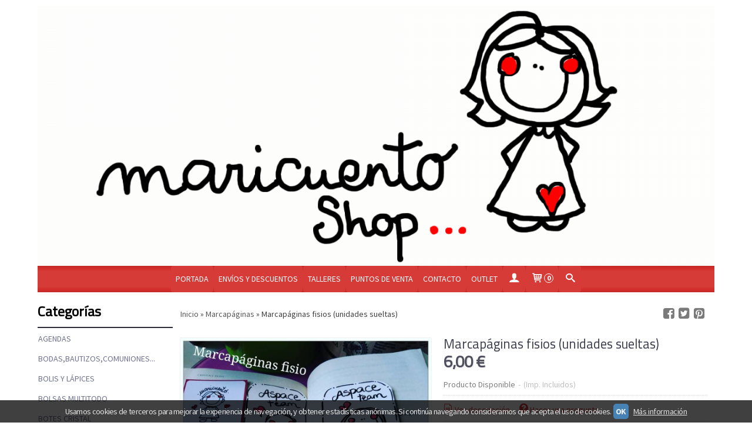

--- FILE ---
content_type: text/html; charset=utf-8
request_url: https://www.maricuento.com/p2768200-marcapaginas-fisios-unidades-sueltas.html
body_size: 22534
content:
<!DOCTYPE html>
<html lang="es" class="shop desktop light header-image product-view column2 in-the-box system-page user-guest url-id-2768200">    <head prefix="og: http://ogp.me/ns# fb: http://ogp.me/ns/fb# product: http://ogp.me/ns/product#">
        <meta http-equiv="Content-Type" content="text/html; charset=utf-8" />
<meta name="viewport" content="width=device-width, initial-scale=1.0" />
<meta name="language" content="es" />
<meta name="description" content="Gramaje 300 gr" />
<meta name="author" content="Maricuento Shop" />
<meta name="google-site-verification" content="" />
<meta name="msvalidate.01" content="" />
<meta name="alexaVerifyID" content="" />
<meta name="p:domain_verify" content="" />
<meta property="og:determiner" content="a" />
<meta property="og:locale" content="es_ES" />
<meta property="og:type" content="product.item" />
<meta property="og:title" content="Marcapáginas fisios (unidades sueltas)" />
<meta property="og:url" content="https://www.maricuento.com/p2768200-marcapaginas-fisios-unidades-sueltas.html" />
<meta property="og:description" content="Gramaje 300 gr" />
<meta property="og:image" content="https://cdn.palbincdn.com/users/16970/images/24774837_1161252814012014_6998078888482950440_n-1512912167.jpg" />
<meta property="og:image:alt" content="Marcapáginas fisios (unidades sueltas): 6,00 € - Maricuento Shop" />
<meta property="og:image:width" content="960" />
<meta property="og:image:height" content="960" />
<meta property="product:price:amount" content="6.00" />
<meta property="product:price:currency" content="EUR" />
<meta property="product:sale_price:amount" content="6.00" />
<meta property="product:sale_price:currency" content="EUR" />
<meta property="product:availability" content="in stock" />
<meta property="product:category" content=" Marcapáginas" />
<meta property="product:condition" content="new" />
<meta property="product:retailer_item_id" content="2768200" />
<meta property="fb:app_id" content="198335206866025" />
<meta name="twitter:site" content="@" />
<meta name="twitter:creator" content="@" />
<meta name="twitter:title" content="Marcapáginas fisios (unidades sueltas): 6,00 € - Maricuento Shop" />
<meta name="twitter:description" content="Gramaje 300 gr" />
<meta name="twitter:image" content="https://cdn.palbincdn.com/users/16970/images/24774837_1161252814012014_6998078888482950440_n-1512912167.jpg" />
<meta name="twitter:label1" content="PRICE" />
<meta name="twitter:data1" content="6,00 €" />
<meta name="twitter:label2" content="CATEGORY" />
<meta name="twitter:data2" content="Marcapáginas" />
<meta name="twitter:label3" content="STOCK" />
<meta name="twitter:data3" content="" />
<meta name="twitter:card" content="summary" />
<link rel="preconnect" href="https://cdn.palbincdn.com" />
<link crossorigin="anonymous" rel="preconnect" href="https://cdn.palbincdn.com" />
<link rel="preconnect" href="https://cdn-2.palbincdn.com" />
<link rel="dns-prefetch" href="https://cdn.palbincdn.com" />
<link rel="dns-prefetch" href="https://cdn-2.palbincdn.com" />
<link rel="dns-prefetch" href="//connect.facebook.net" />
<link rel="dns-prefetch" href="//www.facebook.com" />
<link rel="dns-prefetch" href="//static.ak.facebook.com" />
<link rel="dns-prefetch" href="//fbstatic-a.akamaihd.net" />
<link rel="dns-prefetch" href="//www.google.com" />
<link rel="dns-prefetch" href="//fonts.googleapis.com" />
<link rel="dns-prefetch" href="//apis.google.com" />
<link rel="dns-prefetch" href="//translate.google.com" />
<link rel="dns-prefetch" href="//translate.googleapis.com" />
<link rel="dns-prefetch" href="//stats.g.doubleclick.net" />
<link rel="dns-prefetch" href="//www.gstatic.com" />
<link rel="canonical" href="https://www.maricuento.com/p2768200-marcapaginas-fisios-unidades-sueltas.html" />
<link rel="shortcut icon" type="image/x-icon" href="/users/16970/shop/favicon.ico" />
<link title="RSS Feed" rel="alternate" type="application/rss+xml" href="https://www.maricuento.com/blog/rss" />
<link rel="stylesheet" type="text/css" href="https://cdn.palbincdn.com/assets/dfdb29cb/listview/styles.css" />
<link rel="stylesheet" type="text/css" href="/css/jquery-ui/light/jquery-ui-art.min.css" />
<link rel="stylesheet" type="text/css" href="https://cdn.palbincdn.com/assets/XFlexSlider/flexslider.min.css" />
<link rel="stylesheet" type="text/css" href="https://cdn-2.palbincdn.com/themes/Acemelty/style.min.css" />
<link rel="stylesheet" type="text/css" href="https://cdn-2.palbincdn.com/css/shop-base.css?584" />
<link rel="stylesheet" type="text/css" href="https://cdn-2.palbincdn.com/css/form.css?584" />
<link rel="stylesheet" type="text/css" href="//fonts.googleapis.com/css?family=Titillium+Web|Source+Sans+Pro:400,700&amp;subset=latin" />
<style type="text/css">
/*<![CDATA[*/
#colorbox,#cboxOverlay,#cboxWrapper{position:absolute;top:0;left:0;z-index:9999;overflow:hidden}#cboxWrapper{max-width:none}#cboxOverlay{position:fixed;width:100%;height:100%}#cboxMiddleLeft,#cboxBottomLeft{clear:left}#cboxContent{position:relative}#cboxLoadedContent{overflow:auto;-webkit-overflow-scrolling:touch}#cboxTitle{margin:0}#cboxLoadingOverlay,#cboxLoadingGraphic{position:absolute;top:0;left:0;width:100%;height:100%}#cboxPrevious,#cboxNext,#cboxClose,#cboxSlideshow{cursor:pointer}.cboxPhoto{float:left;margin:auto;border:0;display:block;max-width:none;-ms-interpolation-mode:bicubic}.cboxIframe{width:100%;height:100%;display:block;border:0}#colorbox,#cboxContent,#cboxLoadedContent{box-sizing:content-box;-moz-box-sizing:content-box;-webkit-box-sizing:content-box}#cboxOverlay{background:rgba(0,0,0,0.85)}#colorbox{outline:0}#cboxContent{background:#fff;overflow:hidden}.dark #cboxContent{background:#222}.cboxIframe{background:#fff}.dark .cboxIframe{background:#222}#cboxError{padding:50px;border:1px solid #ccc}#cboxLoadedContent{margin-bottom:40px}.cboxFullContent #cboxLoadedContent{margin-bottom:0px}#cboxTitle{position:absolute;bottom:4px;left:0;text-align:center;width:96%;color:#949494;padding:10px 2% 0px 2%}#cboxCurrent{position:absolute;bottom:9px;left:58px;color:#949494}#cboxLoadingOverlay{background:url(/assets/JColorBox/css/images/light/loading_background.png) no-repeat center center}#cboxLoadingGraphic{background:url(/assets/JColorBox/css/images/light/loading.gif) no-repeat center center}.dark #cboxLoadingOverlay{background:url(/assets/JColorBox/css/images/dark/loading_background.png) no-repeat center center}.dark #cboxLoadingGraphic{background:url(/assets/JColorBox/css/images/dark/loading.gif) no-repeat center center}#cboxPrevious:active,#cboxNext:active,#cboxSlideshow:active,#cboxClose:active{outline:0}#cboxSlideshow{bottom:4px;right:30px;color:#0092ef}#cboxPrevious{background-image:url(/assets/JColorBox/css/images/light/left-arrow.svg)}.dark #cboxPrevious{background-image:url(/assets/JColorBox/css/images/dark/left-arrow.svg)}#cboxNext{left:27px;background-image:url(/assets/JColorBox/css/images/light/right-arrow.svg)}.dark #cboxNext{background-image:url(/assets/JColorBox/css/images/dark/right-arrow.svg)}#cboxClose{top:10px;right:10px;background-image:url(/assets/JColorBox/css/images/light/close.svg);width:30px;height:30px}.dark #cboxClose{background-image:url(/assets/JColorBox/css/images/dark/close.svg)}.cbox-button{position:absolute;border:none;padding:0;margin:0;overflow:visible;width:auto;background-color:transparent;text-indent:-9999px;background-repeat:no-repeat;background-position:center center;-webkit-background-size:contain;background-size:contain}.cbox-button.cbox-nav-button{bottom:8px;left:0;background-size:contain;width:25px;height:20px}
/*]]>*/
</style>
<style type="text/css">
/*<![CDATA[*/
        .cboxZoom #cboxLoadedContent {cursor: zoom-in}
        .cboxZoom #cboxLoadedContent:after { font-family: "shop-icons"; content: '\f903'; position: absolute; top: 6px; left: 6px; color: rgba(255,255,255,0.75); z-index: 1; }
        .cboxZoom #cboxLoadedContent:before { content: ''; position: absolute; top: 0; left: 0; border-color: rgba(0,0,0,0.9) transparent transparent rgba(0,0,0,0.9); border-style: solid; border-width: 20px 20px 25px 25px; height: 0px; width: 0px; z-index: 1; }
        .cboxZoom .cboxPhotoZoom {position: absolute; top: 0; left: 0; width: 100%; height: 100%; background-repeat: no-repeat; background-position: center; background-size: cover; transition: transform .35s ease-out;}
/*]]>*/
</style>
<style type="text/css">
/*<![CDATA[*/
#loading{background-repeat:no-repeat;background-position:center center;position:fixed;z-index:999999;top:50%;left:50%;transform:translate(-50%, -50%);opacity:0.8;background-color:#CCC;border-radius:50%;display:none;text-align:center;color:#666}#loading-wrapper{background-color:black;height:100%;width:100%;left:0;top:0;margin:0 auto;opacity:0.4;overflow:hidden;position:fixed;z-index:999998}#loading-message{color:rgba(255, 255, 255, 0.8);position:absolute;bottom:0px;margin-bottom:-2em;width:200%;text-align:center;margin-left:-50%}
/*]]>*/
</style>
<style type="text/css">
/*<![CDATA[*/
.grecaptcha-badge { display: none !important; }
/*]]>*/
</style>
<style type="text/css">
/*<![CDATA[*/
.recently-viewed-products-box{padding:20px}.responsive-phone .recently-viewed-products-box{padding:10px}.remove-recently-viewed-product{display:none;position:absolute;top:5px;right:5px;width:24px;height:24px;border-radius:50%;background:rgba(255,255,255,0.5);border:1px solid rgba(0,0,0,0.5);color:rgba(0,0,0,0.5) !important;line-height:26px}.remove-recently-viewed-product:hover{background:rgba(255,255,255,0.75);color:rgba(0,0,0,0.75) !important;border:1px solid rgba(0,0,0,0.75)}.recently-viewed-products .featured-product:hover .remove-recently-viewed-product,.recently-viewed-products-box .featured-product:hover .remove-recently-viewed-product{display:blocK}.recently-viewed-products-slider ul{margin:0}.recently-viewed-products-slider ul > li{display:inline-block;width:25%;box-sizing:border-box;padding:0 5px 0 0 !important;margin:0 !important;background:none !important;white-space:normal;vertical-align:top}.recently-viewed-products-slider ul > li:last-child{padding:0px !important}.recently-viewed-products-slider ul > li:before{content:none;padding:0 !important;margin:0 !important}.recently-viewed-products-slider{overflow-x:hidden;overflow-y:hidden;white-space:nowrap}.responsive-phone .recently-viewed-products-slider{overflow-x:auto;-webkit-overflow-scrolling:touch;-ms-overflow-style:-ms-autohiding-scrollbar}.recently-viewed-products-slider::-webkit-scrollbar{height:8px;background-color:transparent}.recently-viewed-products-slider::-webkit-scrollbar-thumb{border-radius:10px;-webkit-box-shadow:inset 0 0 6px rgba(0,0,0,.3);background-color:#777}.recently-viewed-products-slider::-webkit-scrollbar-track{background-color:transparent}.recently-viewed-products-slider:hover{overflow-x:scroll;cursor:move;margin-bottom:-8px}.firefox .recently-viewed-products-slider:hover{margin-bottom:-15px}.ie11 .recently-viewed-products-slider:hover,.ie9 .recently-viewed-products-slider:hover{margin-bottom:-17px}.ieEdge .recently-viewed-products-slider:hover{margin-bottom:-12px}
/*]]>*/
</style>
<style type="text/css">
/*<![CDATA[*/
.shopping-cart-content table td{vertical-align:middle;padding:3px 0px;font-size:0.9em;border-bottom:1px dotted #ccc;border-bottom:1px dashed rgba(125,125,125,0.2) !important}.shopping-cart-content .shopping-cart-subtotal,.shopping-cart-content .shopping-cart-subtotal a{margin-top:4px;clear:both;text-align:right}
/*]]>*/
</style>
<style type="text/css">
/*<![CDATA[*/
.hideall .init-hidden {display:none} .hideall .init-invisible, .hideall .animated-hide.animated {visibility:hidden}
/*]]>*/
</style>
<style type="text/css">
/*<![CDATA[*/
.tlite{background:#111;color:white;font-family:sans-serif;font-size:0.8rem;font-weight:normal;text-decoration:none;text-align:left;padding:0.6em 0.75rem;border-radius:4px;position:absolute;opacity:0;visibility:hidden;transition:opacity 0.4s;white-space:nowrap;box-shadow:0 0.5rem 1rem -0.5rem black;z-index:1000;-webkit-backface-visibility:hidden}.tlite-table td,.tlite-table th{position:relative}.tlite-visible{visibility:visible;opacity:0.9}.tlite::before{content:' ';display:block;background:inherit;width:10px;height:10px;position:absolute;transform:rotate(45deg)}.tlite-n::before{top:-3px;left:50%;margin-left:-5px}.tlite-nw::before{top:-3px;left:10px}.tlite-ne::before{top:-3px;right:10px}.tlite-s::before{bottom:-3px;left:50%;margin-left:-5px}.tlite-se::before{bottom:-3px;right:10px}.tlite-sw::before{bottom:-3px;left:10px}.tlite-w::before{left:-3px;top:50%;margin-top:-5px}.tlite-e::before{right:-3px;top:50%;margin-top:-5px}
/*]]>*/
</style>
<style type="text/css">
/*<![CDATA[*/
select{background:#FFFFFF;border:1px solid #CCCCCC;margin:0 auto;width:155px;padding:5px 0;color:#545454 !important;font-size:14px;font-family:'Source Sans Pro', Arial, 'Arial Unicode MS', Helvetica, Sans-Serif;font-weight:normal;font-style:normal;text-shadow:none;margin:0px}body{font-size:14px;font-family:'Source Sans Pro', Arial, 'Arial Unicode MS', Helvetica, Sans-Serif}#header-logo{text-align:center}.blockquote-border{border:1px solid #CCCCCC}.blockquote-background{background:#F9F9FB url('images/postquote.png') no-repeat scroll;color:#000000;background-image:none}.blockquote-box{border:1px solid #CCCCCC;background:#F9F9FB url('images/postquote.png') no-repeat scroll;color:#000000;background-image:none}.art-postcontent .blockquote-box a,.art-postcontent .blockquote-box a.featured-product-title-link,.art-postcontent .blockquote-box a.featured-product-title-link:visited,.art-postcontent .blockquote-box a.featured-product-title-link:hover,.art-postcontent .blockquote-box h1,.art-postcontent .blockquote-box h2,.art-postcontent .blockquote-box h3,.art-postcontent .blockquote-box h4,.art-postcontent .blockquote-background h5,.art-postcontent .blockquote-box h6{color:#000000}.art-postcontent .blockquote-background a,.art-postcontent .blockquote-background a.featured-product-title-link,.art-postcontent .blockquote-background a.featured-product-title-link:visited,.art-postcontent .blockquote-background a.featured-product-title-link:hover,.art-postcontent .blockquote-background h1,.art-postcontent .blockquote-background h2,.art-postcontent .blockquote-background h3,.art-postcontent .blockquote-background h4,.art-postcontent .blockquote-background h5,.art-postcontent .blockquote-background h6{color:#000000}div.form fieldset{border:1px solid #CCCCCC}.ui-dialog-titlebar.ui-widget-header{border:1px solid #CCCCCC;background:#F9F9FB url('images/postquote.png') no-repeat scroll;color:#000000;background-image:none}.ui-accordion-header-icon,.ui-accordion-header .ui-icon{float:right}.ui-accordion-content{border:1px solid #CCCCCC;padding:1em 0.5em;border-top:none}h3.ui-accordion-header,h4.ui-accordion-header{border:1px solid #CCCCCC;background:#F9F9FB url('images/postquote.png') no-repeat scroll;color:#000000;background-image:none;margin:0px;padding:0px;padding:10px}body #cboxContent{background:#FFFFFF}body #cboxLoadedContent{background:#FFFFFF}body .ui-widget-content{background:#FFFFFF}body .ui-dialog{background:#FFFFFF;background-image:none}body .ui-dialog .ui-dialog-content{background:#FFFFFF}.art-postcontent a.h4-link-color,.art-postcontent a.h4-link-color:visited,.art-postcontent a.h4-link-color:hover{color:#D63B38}.art-postcontent a.h5-link-color,.art-postcontent a.h5-link-color:visited,.art-postcontent a.h5-link-color:hover{color:#4A4B5E}
/*]]>*/
</style>
<style type="text/css">
/*<![CDATA[*/
div#NewsLetterBox{display:none}div#BrandSelector{display:none}
/*]]>*/
</style>
<style type="text/css">
/*<![CDATA[*/
.back-to-top{position:fixed;bottom:2.5em;right:0px;text-decoration:none;color:#000000;background-color:rgba(235, 235, 235, 0.80);font-weight:700;font-size:2em;padding:10px;display:none;border-radius:4px 0px 0px 4px}.back-to-top:hover{background-color:rgba(135, 135, 135, 0.50)}
/*]]>*/
</style>
<style type="text/css">
/*<![CDATA[*/
#cookieAlert{margin:0px;padding:0px;position:fixed;vertical-align:baseline;width:100%;z-index:99999;background:#333;background:rgba(0,0,0,0.75);color:#e0e0e0}.cookieAlertInner{display:block;padding:10px 10px !important;margin:0px;text-align:center;vertical-align:baseline;background:0}.cookieAlertInner .cookieAlertText{margin-bottom:20px !important;font-weight:400 !important;letter-spacing:-0.05em}.cookieAlertInner a.cookieAlertOkButton{padding:4px;background:#4682B4;text-decoration:none;color:#eee;border-radius:5px;letter-spacing:-0.03em}.cookieAlertInner a.cookieAlertLearnMore{padding-left:5px;text-decoration:underline;color:#ddd;letter-spacing:-0.03em}#cookieAlert{bottom:0px}
/*]]>*/
</style>
<style type="text/css">
/*<![CDATA[*/
#goog-gt-tt,.goog-tooltip.skiptranslate,.goog-tooltip,body > .skiptranslate{display:none !important;width:0px !important;height:0px !important;visibility:hidden !important}body > .skiptranslate > .goog-te-banner-frame.skiptranslate{display:none !important;visibility:hidden;position:absolute;opacity:0;top:0px;width:0px;height:0px;left:-10000px}body .goog-text-highlight{background-color:inherit;-webkit-box-shadow:inherit;-moz-box-shadow:inherit;box-shadow:inherit;box-sizing:inherit;-webkit-box-sizing:inherit;-moz-box-sizing:inherit;position:inherit}body{top:auto !important;position:static !important;min-height:0 !important}
/*]]>*/
</style>
<script type="text/javascript" src="https://cdn.palbincdn.com/js/jquery/jquery-1.9.1.min.js"></script>
<script type="text/javascript" src="https://cdn.palbincdn.com/js/jquery/jquery.ba-bbq.min.js" async="async"></script>
<script type="text/javascript" src="https://cdn.palbincdn.com/js/jquery/jquery-ui-1.9.2.custom.min.js"></script>
<script type="text/javascript" src="https://www.googletagmanager.com/gtag/js?id=UA-74034732-1" async="async"></script>
<script type="text/javascript" src="https://cdn.palbincdn.com/assets/LazySizes/lazysizes.min.js" async="async"></script>
<script type="text/javascript">
/*<![CDATA[*/
            <!-- Global site tag (gtag.js)-->
            window.dataLayer = window.dataLayer || [];
            function gtag(){dataLayer.push(arguments);}
            gtag('js', new Date());
			gtag('set', 'user_properties', {})
window.LoadingWidgetAssetsUrl = 'https://cdn.palbincdn.com/assets/LoadingWidget';
            gtag('config', 'UA-74034732-1', {"groups":"analytics"});
$(function(){var defaults={maxWrapperOpacity:0,maxOpacity:0.8,animationDuration:600,message:'',name:''};this.$divs=[]
function LoadingConstructor(config){if(window.Loading)return window.Loading;if(!config)config={};this.$wrapper=$('<div id="loading-wrapper"></div>').appendTo('body').hide();this.$el=$('<div id="loading"><div id="loading-message"></div></div>').appendTo('body').hide();this.$divs=[this.$wrapper,this.$el];$.extend(this,defaults,config)};LoadingConstructor.prototype={show:function(maxWrapperOpacity,message,gifName,size,name){if(this.name)return;this.name=name;var maxWrapperOpacity=(typeof maxWrapperOpacity==="undefined")?0.5:maxWrapperOpacity,message=(typeof message==="undefined")?'':message;if(gifName){gifUrl=window.LoadingWidgetAssetsUrl+'/'+gifName;this.$el[0].style.setProperty('--loading-gif','url('+gifUrl+')')}else this.$el[0].style.removeProperty('--loading-gif');if(size){this.$el[0].style.setProperty('--loading-size',size)}else this.$el[0].style.removeProperty('--loading-size');this.$el.find('#loading-message').html(message);this.$wrapper.show().css('opacity',0).animate({opacity:maxWrapperOpacity},this.animationDuration);this.$el.show().css('opacity',0).animate({opacity:this.maxOpacity},this.animationDuration)},hide:function(name){if(!this.name||name===true||this.name==name){this.name="";$(this.$divs).each(function(){$(this).animate({opacity:0},this.animationDuration,function(){$(this).hide()})})}}};window.Loading=new LoadingConstructor()})
document.documentElement.className+=' hideall'
window.smartlook||(function(d){var o=smartlook=function(){o.api.push(arguments)},h=d.getElementsByTagName('head')[0],c=d.createElement('script');o.api=new Array();c.async=true;c.type='text/javascript';c.charset='utf-8';c.src='//rec.smartlook.com/recorder.js';h.appendChild(c)})(document);smartlook('init','df44b43a0ba83c55262f7b4e324edc85a86a1448')
var setHMenuOpenDirection=function(a){return(function(a){setTimeout(function(){setHMenuOpenDirection(a)},1)})}(jQuery),setPopupVMenuOpenDirection=function(b){return(function(b){setTimeout(function(){setPopupVMenuOpenDirection(b)},1)})}(jQuery),fixPopupVMenu=function(c){return(function(c){setTimeout(function(){fixPopupVMenu(c)},1)})}(jQuery),setOpenSubmenuWithNoReload=function(d){return(function(d){setTimeout(function(){setOpenSubmenuWithNoReload(d)},1)})}(jQuery),setOpenSubmenuWithHover=function(d){return(function(d){setTimeout(function(){setOpenSubmenuWithHover(d)},1)})}(jQuery),responsiveDesign=1;$(document).ready(function(){$.ajax({dataType:"script",cache:true,url:"https://cdn-2.palbincdn.com/themes/Acemelty/script.min.js"}).done(function(script,textStatus){if(false)$.ajax({dataType:"script",cache:true,url:"https://cdn-2.palbincdn.com/themes/Acemelty/script.responsive.min.js"})})})
/*]]>*/
</script>
<title>Marcapáginas fisios (unidades sueltas): 6,00 € - Maricuento Shop</title>
<!-- Hide Elements Trick -->
<link as="font" crossorigin="anonymous" rel="preload" href="https://cdn-2.palbincdn.com/css/iconSet/basic-shop-icons/fonts/shop-icons.woff?450" /><link href='https://cdn-2.palbincdn.com/css/iconSet/basic-shop-icons/style.css?584' rel='stylesheet' rel='preload' as='style'>
    </head>

    <body><script type="text/javascript">
/*<![CDATA[*/
function activateTab(artTab, tab) {
				artTab.tabs('option', 'active', artTab.find(tab.prop('tagName')).index(tab));
		   }
/*]]>*/
</script>

				<div id="art-main">
    
    
    <div id="sheet-content" class="art-sheet clearfix">
        
<div class="header-wrapper">    <header class="art-header header-auto">        		<h2 title="Marcapáginas fisios (unidades sueltas): 6,00 € - Maricuento Shop" class="shop-header-image"><a href="/" title="Maricuento Shop" class="shop-header-image-link"> <img src="https://cdn-2.palbincdn.com/users/16970/shop/header_image?1008019555" alt="Maricuento Shop" class="shop-header-image-img"/>  </a></h2>
	    </header></div><nav class="pal-main-nav art-nav">	<div class="art-nav-inner">				<ul class="art-hmenu" id="shop-menu">
<li id="item-portada"><a href="/">Portada</a></li>
<li id="item-envios-y-descuentos"><a href="/b9383-envios-y-descuentos.html">Envíos y Descuentos</a></li>
<li id="item-talleres"><a href="/b14133-talleres-a-la-carta.html">Talleres </a></li>
<li id="item-puntos-de-venta"><a href="/b8914-puntos-de-venta.html">Puntos de venta</a></li>
<li id="item-contacto"><a href="/site/contact">Contacto</a></li>
<li id="item-outlet"><a href="/c507110-outlet.html">OUTLET</a></li>
<li class="user-top-menu-separator"><span></span></li>
<li class="customer-account-menu customer-shop-menu"><a class="customer-shop-menu" aria-label="Mi Cuenta" href="/login"><span class="customer-account icon-user shop-menu-icon"></span> <span class="customer-account-label customer-shop-menu-label">Mi Cuenta</span></a>
<ul>
<li><a href="/login">Acceder</a></li>
<li><a href="/register">Registrarse</a></li>
</ul>
</li>
<li class="shopping-cart-menu customer-shop-menu"><a class="customer-shop-menu" aria-label="Carrito" href="/shoppingcart/view"><span class="customer-shopping-cart icon-cart shop-menu-icon"></span><span class="customer-shopping-cart-counter">0</span> <span class="customer-shopping-cart-label customer-shop-menu-label">Carrito</span></a>
<ul>
<li id="shopping-cart-menu-subtotal"><a href="/shoppingcart/view">Total:&nbsp;<strong>0,00 €</strong></a></li>
<li class="shopping-cart-menu-links"><a href="/shoppingcart/view"><strong>Ver Carrito</strong></a></li>
</ul>
</li>
<li class="customer-search-menu customer-shop-menu"><a class="customer-search-menu-link customer-shop-menu" aria-label="Buscar..." href="javascript:void(0)"><span class="customer-search icon-search shop-menu-icon"></span> <span class="customer-search-label customer-shop-menu-label">Buscar...</span></a>
<ul>
<li class="customer-search-menu-form-wrapper"><a class="customer-search-menu-form-link" aria-label="Buscar" href="javascript:void(0)"><form id="menu-search-form" class="art-search focusmagic" action="/product/index" method="get"><input placeholder="Buscar..." id="menu-search-input" size="24" aria-label="Buscar..." type="text" value="" name="searchbox" /><button type="submit" id="menu-search-input-button" class="icon-search" name=""></button></form></a></li>
</ul>
</li>
</ul>

	</div></nav>
        <div class="art-layout-wrapper">        <div class="art-content-layout column2">
        <div class="art-content-layout-row">
            <aside class="art-layout-cell art-sidebar1 ">
                                <div class="art-vmenublock clearfix" id="Categories">
<div class="art-vmenublockheader">
<span id = "Categories_title" class="t">Categorías</span>
</div>
<div class="art-vmenublockcontent">
<ul class="art-vmenu" id="categories-vmenu">
<li><a href="/c240541-agendas.html">Agendas</a></li>
<li><a href="/c193072-bodas-bautizos-comuniones.html">Bodas,Bautizos,Comuniones...</a></li>
<li><a href="/c240333-boligrafos.html">Bolis y Lápices</a></li>
<li><a href="/c321924-neceseres-bolsas.html">Bolsas Multitodo</a></li>
<li><a href="/c184821-botes-quitapenas.html">Botes Cristal</a></li>
<li><a href="/c320725-broches.html">Broches</a></li>
<li><a href="/c385784-camisetas.html">Camisetas</a></li>
<li><a href="/c183352-chapas.html">Chapas </a></li>
<li><a href="/c184094-cestas-cajas-y-caramelos.html">Cestas, cajas y caramelos</a></li>
<li><a href="/c192216-colgantes.html">Colgantes joyería </a></li>
<li><a href="/c554910-colgantes.html">Cuelga + cutter</a></li>
<li><a href="/c237311-chupetes.html">Chupetes</a></li>
<li><a href="/c580800-escanciador-portatil.html">Escanciador portatil</a></li>
<li><a href="/c243179-estuches.html">Estuches</a></li>
<li><a href="/c187322-espejitos.html">Espejitos</a></li>
<li><a href="/c349363-felpudos.html">Felpudos</a></li>
<li><a href="/c571301-fundas-gafas.html">Fundas Gafas</a></li>
<li><a href="/c230293-huchas.html">Huchas</a></li>
<li><a href="/c183611-imanes.html">Imanes </a></li>
<li><a href="/c220712-laminas.html">Láminas y Lienzos</a></li>
<li><a href="/c184438-libretas.html">Libretas </a></li>
<li><a href="/c192571-libros.html">Libros </a></li>
<li><a href="/c186405-llaveros.html">Llaveros</a></li>
<li><a href="/c243189-marcapaginas.html">Marcapáginas</a></li>
<li><a href="/c438722-mascarillas-tela.html">Mascarillas Tela</a></li>
<li><a href="/c295850-mascotas.html">Mascotas</a></li>
<li><a href="/c570789-mochilas.html">Mochilas</a></li>
<li><a href="/c296625-tazas-metal.html">Tazas Metal</a></li>
<li><a href="/c183353-tazas-ceramica.html">Tazas Cerámica</a></li>
<li><a href="/c245697-organiza-bolsillos.html">Organiza Bolsillos</a></li>
<li><a href="/c325262-paraguas.html">Paraguas</a></li>
<li><a href="/c183599-pastilleros.html">Pastilleros</a></li>
<li><a href="/c473305-pegatinas.html">Pegatinas</a></li>
<li><a href="/c271694-pendientes-personalizados.html">Pendientes </a></li>
<li><a href="/c292285-platos.html">Platos</a></li>
<li><a href="/c526764-polos.html">Polos</a></li>
<li><a href="/c183609-portarretratos.html">Portarretratos</a></li>
<li><a href="/c327987-porta-tarjetas.html">Porta Tarjetas</a></li>
<li><a href="/c241076-postales.html">Postales</a></li>
<li><a href="/c218304-pulseras.html">Pulseras</a></li>
<li><a href="/c216395-relojes.html">Relojes</a></li>
<li><a href="/c332631-sellos.html">Sellos </a></li>
<li><a href="/c538011-sudaderas.html">Sudaderas</a></li>
<li><a href="/c192185-usb.html">Usb</a></li>
<li><a href="/c528923-zapatillas.html">Zapatillas</a></li>
<li><a href="/c518087-envoltorios-especiales.html">ENVOLTORIOS ESPECIALES</a></li>
<li><a href="/c183837-como-se-personaliza.html">¿Cómo se personaliza?</a></li>
<li><a href="/c351731-talleres.html">Talleres</a></li>
<li><a href="/c580933-zapatillas.html">Zapatillas</a></li>
</ul></div>
</div><div class="art-block clearfix" id="BrandSelector">
<div class="art-blockheader">
<span id = "BrandSelector_title" class="t">Marcas</span>
</div>
<div class="art-blockcontent">
<div id="brands-form-wrapper">
    <form id="brands-form" action="/brand/view" method="GET">        <select required="required" title="Elige tu marca favorita." id="brands-dropdown" class="art-select" onchange="js:$(this).parents(&quot;#brands-form&quot;).find(&quot;.art-button&quot;).val(&quot;Cargando...&quot;);this.form.submit();" aria-labelledby="BrandSelector_title" aria-label="Selector de marca" name="id">
<option value="">Selecciona una Marca</option>
<option value="42614">Maricuento</option>
</select>        <span class="art-button-wrapper">
            <input class="art-button" type="submit" value=" Buscar por Marca"/>
        </span>
    </form></div></div>
</div><div class="art-block clearfix" id="LanguageTranslatorArtlet">
<div class="art-blockheader">
<span id = "LanguageTranslatorArtlet_title" class="t">Idioma</span>
</div>
<div class="art-blockcontent">
    <div class="language-box">
        <a id="language-box-en" href="#en" rel="nofollow" title="English" class="flag flag-en" style="background-position:-0px -0px;"><img src="/images/resources/blank.png" height="16" width="16" alt="English"></a>
        <a id="language-box-fr" href="#fr" rel="nofollow" title="French" class="flag flag-fr" style="background-position:-200px -100px;"><img src="/images/resources/blank.png" height="16" width="16" alt="French"></a>
        <a id="language-box-de" href="#de" rel="nofollow" title="German" class="flag flag-de" style="background-position:-300px -100px;"><img src="/images/resources/blank.png" height="16" width="16" alt="German"></a>
        <a id="language-box-it" href="#it" rel="nofollow" title="Italian" class="flag flag-it" style="background-position:-600px -100px;"><img src="/images/resources/blank.png" height="16" width="16" alt="Italian"></a>
        <a id="language-box-pt" href="#pt" rel="nofollow" title="Portuguese" class="flag flag-pt" style="background-position:-300px -200px;"><img src="/images/resources/blank.png" height="16" width="16" alt="Portuguese"></a>
        <a id="language-box-ru" href="#ru" rel="nofollow" title="Russian" class="flag flag-ru" style="background-position:-500px -200px;"><img src="/images/resources/blank.png" height="16" width="16" alt="Russian"></a>
        <a id="language-box-es" href="#es" rel="nofollow" title="Spanish" class="flag flag-es" style="background-position:-600px -200px;"><img src="/images/resources/blank.png" height="16" width="16" alt="Spanish"></a>
        <a id="language-box-ca" href="#ca" rel="nofollow" title="Catalan" class="flag flag-ca" style="background-position:0px -300px;"><img src="/images/resources/blank.png" height="16" width="20" alt="Catalan"></a>
    </div>
    <select onchange="js:customTransToLang(this.value)" aria-label="Traductor" name="language-translator-dropdown" id="language-translator-dropdown">
<option value="">Traducir</option>
<option value="af">Afrikaans</option>
<option value="bg">Bulgarian</option>
<option value="ca">Catalan</option>
<option value="cs">Czech</option>
<option value="de">German</option>
<option value="el">Hellenic</option>
<option value="et">Estonian</option>
<option value="es">Español</option>
<option value="en">Inglés</option>
<option value="eu">Euskera</option>
<option value="fi">Finnish</option>
<option value="fr">French</option>
<option value="gl">Galician</option>
<option value="he">Hebrew</option>
<option value="hu">Hungarian</option>
<option value="id">Indonesian</option>
<option value="it">Italian</option>
<option value="ja">Japanese</option>
<option value="ko">Korean</option>
<option value="lt">Lithuanian</option>
<option value="nl">Dutch</option>
<option value="no">Norwegian</option>
<option value="pl">Polish</option>
<option value="pt-BR">Brazilian Portuguese</option>
<option value="pt">Portuguese</option>
<option value="ro">Romanian</option>
<option value="ru">Russian</option>
<option value="sk">Slovak</option>
<option value="sv">Swedish</option>
<option value="tr">Turkish</option>
<option value="uk">Ukrainian</option>
<option value="vi">Vietnamese</option>
<option value="zh-CN">Simplified Chinese</option>
<option value="zh-TW">Traditional Chinese</option>
</select>    <style>
        .art-footer #language-translator-dropdown {
            width: auto;
            margin: 0 auto;
        }
    </style>
</div>
</div><div class="art-block clearfix" id="ShoppingCart">
<div class="art-blockheader">
<span id = "ShoppingCart_title" class="t">Tu Carrito (0)</span>
</div>
<div class="art-blockcontent">
<div class="shopping-cart-content">
        El carrito de la compra está vacío</div></div>
</div><div class="art-block clearfix" id="SocialNetworks">
<div class="art-blockheader">
<span id = "SocialNetworks_title" class="t">Redes Sociales</span>
</div>
<div class="art-blockcontent">
<div id="social-networks">
    <div class="social-network-instagram"><a target="_blank" class="social-network-button social-network-link" style="background:#D22660" href="https://www.instagram.com/maricuento"><span class="social-network-icon icon-instagram-squared"></span>Instagram</a></div><div class="social-network-facebook"><a target="_blank" class="social-network-button social-network-link" style="background:#1478EB" href="https://www.facebook.com/maricuento"><span class="social-network-icon icon-facebook-squared"></span>Facebook</a></div></div>
</div>
</div>                <div class="art-block clearfix" id="lateral-banner-193585">
<div class="art-blockcontent">
<div class="banner-lateral-wrapper banner-html">
    <img style="max-width: 100%;" src="https://cdn-2.palbincdn.com/images/resources/sello-rgpd-palbin-horizontal.png" alt="Cumple con el Reglamento General de Protección de Datos (RGPD)" /></div></div>
</div>            </aside>
            <main class="art-layout-cell art-content" id="content">
                


<article id="product-sheet" class="art-post art-article">
    <div class="art-postmetadataheader clearfix responsive-phone-hidden">
        <div class="art-postheadericons art-metadata-icons">
            <div id="breadcrumbs">
                <div itemscope="itemscope" itemtype="http://schema.org/BreadcrumbList">
<span itemprop="itemListElement" itemscope="itemscope" itemtype="http://schema.org/ListItem"><a itemprop="item" href="/"><span itemprop="name">Inicio</span></a><meta itemprop="position" content="1" /></span> &raquo; <span itemprop="itemListElement" itemscope="itemscope" itemtype="http://schema.org/ListItem"><a itemprop="item" href="https://www.maricuento.com/c243189-marcapaginas.html"><span itemprop="name"> Marcapáginas</span></a><meta itemprop="position" content="2" /></span> &raquo; <span>Marcapáginas fisios (unidades sueltas)</span></div>            </div>
            <div id="product-share">
                <a class="product-share-button share-facebook icon-facebook-squared" rel="nofollow" target="_blank" onClick="window.open(this.getAttribute(&#039;data-url&#039;) || this.href, this.target, &#039;width=800,height=400&#039;); return false;" data-url="/product/share?product_id=2768200&amp;socialNetwork=facebook" title="Share in facebook" href="#"><img src="/images/icons/social/20/transparent.png" alt="Share in facebook" /></a><a class="product-share-button share-twitter icon-twitter-squared" rel="nofollow" target="_blank" onClick="window.open(this.getAttribute(&#039;data-url&#039;) || this.href, this.target, &#039;width=800,height=400&#039;); return false;" data-url="/product/share?product_id=2768200&amp;socialNetwork=twitter" title="Share in twitter" href="#"><img src="/images/icons/social/20/transparent.png" alt="Share in twitter" /></a><a class="product-share-button share-pinterest icon-pinterest-squared" rel="nofollow" target="_blank" onClick="window.open(this.getAttribute(&#039;data-url&#039;) || this.href, this.target, &#039;width=800,height=400&#039;); return false;" data-url="/product/share?product_id=2768200&amp;socialNetwork=pinterest" title="Share in pinterest" href="#"><img src="/images/icons/social/20/transparent.png" alt="Share in pinterest" /></a>            </div>
        </div>
    </div>
    <br class="br-space responsive-phone-hidden"/>
    <div class="art-postcontent art-postcontent-0 clearfix product-inner-view product-inner-normal-view">
    <div class="art-content-layout-wrapper">
        <div class="art-content-layout">
            <div class="art-content-layout-row responsive-layout-row-2">
                <div id="product-image-cell" class="art-layout-cell">

                                        <div id="product-image-wrapper">
                        <a id="product-image-link" class="link-block" target="_blank" href="https://cdn.palbincdn.com/users/16970/images/24774837_1161252814012014_6998078888482950440_n-1512912167.jpg"><img id="product-image" src="https://cdn.palbincdn.com/users/16970/images/24774837_1161252814012014_6998078888482950440_n-1512912167.jpg" alt="Marcapáginas fisios (unidades sueltas)" /></a>                        <p class="product-tag-wrapper">
                                                    </p>
                        <div class="product-image-ribbon product-image-ribbon-notavailable">No Disponible</div>
                    </div>
                    <div id="product-image-gallery">
                        <a id="product-gallery-3443626" class="product-gallery product-image-thumbnail-link featured-image" rel="product-gallery" href="https://cdn.palbincdn.com/users/16970/images/24774837_1161252814012014_6998078888482950440_n-1512912167.jpg"><img class="product-image-thumbnail lazyload" data-srcset="https://cdn.palbincdn.com/users/16970/images/24774837_1161252814012014_6998078888482950440_n-1512912167@x256--f[as].jpg.thumb 256w, https://cdn.palbincdn.com/users/16970/images/24774837_1161252814012014_6998078888482950440_n-1512912167@x128--f[as].jpg.thumb 128w, https://cdn.palbincdn.com/users/16970/images/24774837_1161252814012014_6998078888482950440_n-1512912167@x64--f[as].jpg.thumb 64w" data-sizes="auto" srcset="[data-uri]" src="https://cdn.palbincdn.com/users/16970/images/24774837_1161252814012014_6998078888482950440_n-1512912167.jpg.thumb" alt="Marcapáginas fisios (unidades sueltas) [0]" /></a>                    </div>
                                    </div>
                <div id="product-details-cell" class="art-layout-cell">
                    <div id="product-meta-cell">
                                                <h1 id="product-name" class="art-postheader model-name">Marcapáginas fisios (unidades sueltas)</h1>
                                                <h3 id="product-price-tag">
                            <span id="product-main-price" class="notranslate">6,00 € </span>
                            <span id="product-old-price" class="old-price notranslate"></span>
                                                    </h3>
                        <div id="product-offer" class="product-offer">
                            <span id="product-availability">Producto Disponible</span>
                            <span id="product-stock"></span>
                            <span class="availability-tax-separator">-</span>
                            <span class="product-tax">(Imp. Incluidos)</span>
                        </div>
                        <hr class="hr-dotted product-offer-hr">
                        <div id="product-info-links" class="product-info-links">
                                                        <a id="view-description-link" href="#li-product-description"><span class="icon-doc-text icon-text-top"></span>Ver descripción</a>                            <a id="make-a-question-link" class="add-comment add-comment-colorbox" href="#li-product-comments"><span class="icon-help-circled icon-text-top"></span>Hacer una pregunta</a>                        </div>
                        <hr class="hr-dotted product-info-links-hr">
                                            </div>
                    <div id="product-checkout-cell">
                                                <div id="addtocart-form" class="form">
                            <div class="addtocart-form-inner">
                                

<form id="addCartForm-2768200" enctype="multipart/form-data" action="/shoppingcart/put" method="post">                                    <!--end hasVariants-->
                                                                            <div id="product-customization">
                                            <div id="product-customization-box" class="blockquote-box">
                                                														<div class="product-customization-wrapper">
															<strong><label for="">Personaliza aquí tu marcapáginas...</label></strong>															<br/>
															<textarea id="product-customized-option-39895" class="product-customization product-customization-input" placeholder="Mateo por ejemplo...y la frase eres genial." name="ProductCustomizedOption[39895][value]"></textarea>														</div>
												                                            </div>
                                        </div>
                                                                        <div id="deferred-payments-box" class="deferred-payments blockquote-box init-hidden"><div class="deferred-payment"></div><div class="deferred-payment"></div><div class="deferred-payment"></div><div class="deferred-payment"></div><div class="deferred-payment"></div></div><hr class="hr-dotted">                                    <div id="addtocart-submit-wrapper">
                                                                                    <select class="notranslate addtocart-select" aria-label="Cantidad" name="quantity" id="quantity">
<option value="1" selected="selected">1</option>
<option value="2">2</option>
<option value="3">3</option>
<option value="4">4</option>
<option value="5">5</option>
<option value="6">6</option>
<option value="7">7</option>
<option value="8">8</option>
<option value="9">9</option>
<option value="10">10</option>
<option value="11">11</option>
<option value="12">12</option>
<option value="13">13</option>
<option value="14">14</option>
<option value="15">15</option>
<option value="16">16</option>
<option value="17">17</option>
<option value="18">18</option>
<option value="19">19</option>
<option value="20">20</option>
<option value="21">21</option>
<option value="22">22</option>
<option value="23">23</option>
<option value="24">24</option>
<option value="25">25</option>
<option value="50">50</option>
<option value="100">100</option>
</select>                                                                                <button class="art-button addcart-button sheet-view" type="submit" data-product-id="2768200" name="yt0"><i class=" icon-cart"></i> Añadir a Carrito</button>                                        <span class="init-hidden product-request-info-arrow"><span class="icon-nomargin-left icon-nomargin-right icon-level-down"></span></span>
                                                                                                                                                                </div>
	                                <div id="volume-price-ranges-table-wrapper"></div>
                                <input type="hidden" value="2768200" name="product_id" /></form>                            </div>
                        </div>
                                                                    </div>
                    <div id="product-short-description-cell">
                                                                    </div>
                                    </div>
            </div>
        </div>
    </div>
</div>
<script type="text/javascript">
/*<![CDATA[*/
var discontinuedProduct=false,imageGallerySelected=$(".product-gallery").eq(0).attr('id'),showStock=false,getSelectedOptionId=function(){return $('.product-options-dropdown').map(function(){return $(this).val()}).get().join('-')}
function setPrice(selectedOption,force){var price;if(selectedOption===undefined){setAddCartButton(selectedOption,null,force);return};if(productOptionPrices[selectedOption]=="A Consultar"){price=productOptionPrices[selectedOption]}else price=productOptionPrices[selectedOption];$('#product-main-price').html(price);setAddCartButton(selectedOption,price,force)}
function setAddCartButton(selectedOption,price,force){if(!discontinuedProduct){var addCartButton=$('.product-inner-view .addcart-button'),addOpenRequestInfo=false;if(price=="A Consultar"){addCartButton.text("Pedir Información").addClass('open-request-info').prop("disabled",false);addOpenRequestInfo=true}else if(selectedOption===undefined){addCartButton.text("No Disponible").prop("disabled",true)}else if(productOptionStocks[selectedOption]<1&&false){addCartButton.text("Pedir Información").addClass('open-request-info').prop("disabled",false);addOpenRequestInfo=true;$('.add-to-wishlist-request-info-wrapper').show()}else{addCartButton.html('<i class=" icon-cart"></i> Añadir a Carrito').prop("disabled",false);$('.add-to-wishlist-request-info-wrapper').hide()};if(!addOpenRequestInfo)if(!force&&typeof productRequestInfo!='undefined'){productRequestInfo.close(function(){addCartButton.removeClass('open-request-info')})}else addCartButton.removeClass('open-request-info')}};jQuery(function($){$('#product-image-link').click(function(e){e.preventDefault();$(".product-gallery").filter('#'+imageGallerySelected).click();return false});$('#product-image-gallery').on('click','.product-image-thumbnail-link',function(e){e.preventDefault();if(/product-image-thumbnail\s+/.exec(e.target.className)!=null)e.stopPropagation();var imgSrc=$(this).attr('href');$("#product-image").fadeTo(300,0.2,function(){$("#product-image").attr("src",imgSrc)}).fadeTo(200,1);imageGallerySelected=$(this).attr('id')});productOptionPrices={'-1':'6,00\u00A0\u20AC'};productOptionStocks={'-1':null}})
/*]]>*/
</script>

    <div class="art-postcontent art-postcontent-0 clearfix">
                    <div id="facebook-like" class="clearfix">
                <div class="fb-like" data-href="https://maricuento.palbin.com/p2768200-marcapaginas-fisios-unidades-sueltas.html" data-layout="standard" data-width="754" data-skin="light"></div>            </div>            
                    
        <br class="br-space"/>
        <div class="art-postmetadatafooter">
            <div class="art-postfootericons art-metadata-icons">
                <span class="art-postcategoryicon">Categoría: <a href="/c243189-marcapaginas.html">Marcapáginas</a></span>
                | <span class="art-posttagicon">Tags: </span>
                | <span class="art-postcommentsicon"><a id="add-comment-link" class="add-comment" href="javascript:void(0)">Comentarios</a></span>
            </div>
        </div>
        <br class="br-space"/>
        <div id="product-info-wrapper" class="clearfix">
            <div class="blockquote-border pal-tabs" id="product-info">
<div class='pal-tabs-nav'>
<div class='art-nav-inner'>
<ul class='art-hmenu pal-tabs-hmenu'>
<li  id="li-product-description"><a href="#product-description" title="product-description"><span class="icon-doc-text"></span> Descripción</a></li>
<li  id="li-product-comments"><a href="#product-comments" title="product-comments"><span class="icon-commenting"></span> Comentarios</a></li>
</ul>
</div></div><div class="tab-content" id="product-description"><div><p>Gramaje 300 gr</p></div></div>
<div class="tab-content" id="product-comments"><!--Not using art-post because it's inside tab content-->
<div id="comments" class="art-comments">
<div id="post-comments" class="list-view">


<div class="items">
<span class="empty">No se encontraron resultados.</span></div>
<div class="keys" style="display:none" title="/p2768200-marcapaginas-fisios-unidades-sueltas.html"></div>
</div>
<script>
	$(document).on('click', '.replies-counter, .comment-date', function (e) {
		e.preventDefault();
	});
	$(document).on('click', '.reply-comment', function (e) {
		e.preventDefault();
		var titleText = 'Respuesta al comentario #{id} de {username}';
        titleText = titleText.replace('{id}', $(this).data('id'));
        titleText = titleText.replace('{username}', $(this).data('author'));
		$('#comments-title').text(titleText);
		$('#comment-parentid').val($(this).data('id'));
		$('#cancel-reply').css('display', 'inline');
		$('html, body').animate({scrollTop: $("#comments-title").offset().top}, 'slow');
	});
    $(document).on('click', '.replies-counter:not(.replies .replies-counter)', function(e){
        $(this).parents('.art-comment').find('.replies').toggle();
    });
</script>
<hr class="hr-solid">
<br class="br-space">
<h3 id="comments-title" class="comments-title ribbon">Deja un Comentario</h3>
<article class="art-article">
    <div class="art-postcontent art-postcontent-0 clearfix">
        <div class="form" id="new-comment">
            <form id="comment-form" action="/p2768200-marcapaginas-fisios-unidades-sueltas.html?rateLimit=10" method="post">                        <div class="row">
                <label for="ProductComment_author">Nombre</label>                <input style="min-width:50%" maxlength="128" name="ProductComment[author]" id="ProductComment_author" type="text" />            </div>
            <div class="row">
                <label for="ProductComment_email">Email</label>                <input style="min-width:50%" maxlength="128" name="ProductComment[email]" id="ProductComment_email" type="text" />                <p class="help-block">
                    Tu email no será publicado                </p>
            </div>
            <div class="row">
                <label for="ProductComment_content">Comentario</label>                <textarea rows="6" style="min-width:50%" name="ProductComment[content]" id="ProductComment_content"></textarea>            </div>
            			<div class="row">
				<input id="ytProductComment_acceptDataTreatment" type="hidden" value="0" name="ProductComment[acceptDataTreatment]" /><input name="ProductComment[acceptDataTreatment]" id="ProductComment_acceptDataTreatment" value="1" type="checkbox" />				<label style="display: inline; float:none;width:100%" for="ProductComment_acceptDataTreatment">He leído y acepto el <a href="javascript:void(0);"><span class="rgpd-first-data-layer rgpd-more-info-link-ajax">Tratamiento de datos</span></a>.</label>											</div>
            <div class="row">
				<input id="ProductComment_verifyCode" name="ProductComment[verifyCode]" type="hidden" /><div class="g-recaptcha" data-sitekey="6LcnbiIUAAAAAJtWG7PB3uHvrbZfqjnmuE9Sx4Bq" data-size="invisible" data-input-id="ProductComment_verifyCode" data-form-id="comment-form" id="ProductComment_verifyCode-recaptcha-comment-form"></div>            	            </div>
            <div class="row form-actions">
                <input name="submitComment" class="art-button" type="submit" value="Enviar" />                				<input name="cancelAnswer" class="art-button" id="cancel-reply" type="button" value="Cancelar" />            </div>
			<input id="comment-parentid" name="ProductComment[parentId]" type="hidden" />            </form>        </div>
    </div>
</article>
<script type="text/javascript">
        $(document).ready(function(){
            $('#cancel-reply').css('display', 'none');
            $('#cancel-reply').on('click', function () {
                $('#comments-title').text('Deja un Comentario');
                $('#comment-parentid').val(null);
                $('#cancel-reply').css('display', 'none');
            });
                    }
    );
</script>

</div><!-- comments --></div>
</div>
                    </div>
        <div class="product-related-products-wrapper">
            <div class="product-related-products"><h3>Productos Relacionados</h3><div class="carousel flexslider" id="yw1">
<ul class="slides">
<li>
<div id="flexslide-block-0">
<figure class="featured-product" id="featured-product-1978837" title="Marcapáginas (30 unidades mínimo)">
<div class="featured-product-image-wrapper"><a class="featured-product-image-link link-block" href="/p1978837-marcapaginas-30-unidades-minimo.html"><img class="featured-product-image-img lazyload" data-srcset="https://cdn.palbincdn.com/users/16970/images/Marcapginas-Daniela-1487151378@x512--f[as].jpg.thumb 512w, https://cdn.palbincdn.com/users/16970/images/Marcapginas-Daniela-1487151378@x384--f[as].jpg.thumb 384w, https://cdn.palbincdn.com/users/16970/images/Marcapginas-Daniela-1487151378@x256--f[as].jpg.thumb 256w, https://cdn.palbincdn.com/users/16970/images/Marcapginas-Daniela-1487151378@x128--f[as].jpg.thumb 128w" data-sizes="auto" srcset="[data-uri]" src="https://cdn.palbincdn.com/users/16970/images/Marcapginas-Daniela-1487151378.jpg.thumb" alt="Marcapáginas (30 unidades mínimo)" /></a></div><figcaption class="featured-product-nav"><div class="featured-product-title featured-title"><a class="featured-product-title-link h5-link-color" href="/p1978837-marcapaginas-30-unidades-minimo.html">Marcapáginas (30 unidades mínimo)</a></div><div class="featured-product-nav-prices featured-nav-prices notranslate"><span class="featured-product-final-price">2,00 € </span></div></figcaption></figure>
</div>
</li>
<li>
<div id="flexslide-block-1">
<figure class="featured-product" id="featured-product-2012385" title="Marcapáginas (unidades sueltas)">
<div class="featured-product-image-wrapper"><a class="featured-product-image-link link-block" href="/p2012385-marcapaginas-unidades-sueltas.html"><img class="featured-product-image-img lazyload" data-srcset="https://cdn.palbincdn.com/users/16970/images/estudiante-1512384183@x512--f[as].jpg.thumb 512w, https://cdn.palbincdn.com/users/16970/images/estudiante-1512384183@x384--f[as].jpg.thumb 384w, https://cdn.palbincdn.com/users/16970/images/estudiante-1512384183@x256--f[as].jpg.thumb 256w, https://cdn.palbincdn.com/users/16970/images/estudiante-1512384183@x128--f[as].jpg.thumb 128w" data-sizes="auto" srcset="[data-uri]" src="https://cdn.palbincdn.com/users/16970/images/estudiante-1512384183.jpg.thumb" alt="Marcapáginas (unidades sueltas)" /></a></div><figcaption class="featured-product-nav"><div class="featured-product-title featured-title"><a class="featured-product-title-link h5-link-color" href="/p2012385-marcapaginas-unidades-sueltas.html">Marcapáginas (unidades sueltas)</a></div><div class="featured-product-nav-prices featured-nav-prices notranslate"><span class="featured-product-final-price">6,00 € </span></div></figcaption></figure>
</div>
</li>
<li>
<div id="flexslide-block-2">
<figure class="featured-product" id="featured-product-2142523" title="Pack marcapáginas Comunión">
<div class="featured-product-image-wrapper"><a class="featured-product-image-link link-block" href="/p2142523-pack-marcapaginas-comunion.html"><img class="featured-product-image-img lazyload" data-srcset="https://cdn.palbincdn.com/users/16970/images/Packcomunion-1494496880@x512--f[as].jpg.thumb 512w, https://cdn.palbincdn.com/users/16970/images/Packcomunion-1494496880@x384--f[as].jpg.thumb 384w, https://cdn.palbincdn.com/users/16970/images/Packcomunion-1494496880@x256--f[as].jpg.thumb 256w, https://cdn.palbincdn.com/users/16970/images/Packcomunion-1494496880@x128--f[as].jpg.thumb 128w" data-sizes="auto" srcset="[data-uri]" src="https://cdn.palbincdn.com/users/16970/images/Packcomunion-1494496880.jpg.thumb" alt="Pack marcapáginas Comunión" /></a></div><figcaption class="featured-product-nav"><div class="featured-product-title featured-title"><a class="featured-product-title-link h5-link-color" href="/p2142523-pack-marcapaginas-comunion.html">Pack marcapáginas Comunión</a></div><div class="featured-product-nav-prices featured-nav-prices notranslate"><span class="featured-product-final-price">8,00 € </span></div></figcaption></figure>
</div>
</li>
<li>
<div id="flexslide-block-3">
<figure class="featured-product" id="featured-product-2758713" title="Marcapáginas (10 unidades mínimo)">
<div class="featured-product-image-wrapper"><a class="featured-product-image-link link-block" href="/p2758713-marcapaginas-10-unidades-minimo.html"><img class="featured-product-image-img lazyload" data-srcset="https://cdn.palbincdn.com/users/16970/images/generales2-1512981508@x512--f[as].jpg.thumb 512w, https://cdn.palbincdn.com/users/16970/images/generales2-1512981508@x384--f[as].jpg.thumb 384w, https://cdn.palbincdn.com/users/16970/images/generales2-1512981508@x256--f[as].jpg.thumb 256w, https://cdn.palbincdn.com/users/16970/images/generales2-1512981508@x128--f[as].jpg.thumb 128w" data-sizes="auto" srcset="[data-uri]" src="https://cdn.palbincdn.com/users/16970/images/generales2-1512981508.jpg.thumb" alt="Marcapáginas (10 unidades mínimo)" /></a></div><figcaption class="featured-product-nav"><div class="featured-product-title featured-title"><a class="featured-product-title-link h5-link-color" href="/p2758713-marcapaginas-10-unidades-minimo.html">Marcapáginas (10 unidades mínimo)</a></div><div class="featured-product-nav-prices featured-nav-prices notranslate"><span class="featured-product-final-price">4,00 € </span></div></figcaption></figure>
</div>
</li>
<li>
<div id="flexslide-block-4">
<figure class="featured-product" id="featured-product-2768184" title="Marcapáginas Profes (unidades sueltas)">
<div class="featured-product-image-wrapper"><a class="featured-product-image-link link-block" href="/p2768184-marcapaginas-profes-unidades-sueltas.html"><img class="featured-product-image-img lazyload" data-srcset="https://cdn.palbincdn.com/users/16970/images/24991578_1163094497161179_7872895882400108928_n-1512910999@x512--f[as].jpg.thumb 512w, https://cdn.palbincdn.com/users/16970/images/24991578_1163094497161179_7872895882400108928_n-1512910999@x384--f[as].jpg.thumb 384w, https://cdn.palbincdn.com/users/16970/images/24991578_1163094497161179_7872895882400108928_n-1512910999@x256--f[as].jpg.thumb 256w, https://cdn.palbincdn.com/users/16970/images/24991578_1163094497161179_7872895882400108928_n-1512910999@x128--f[as].jpg.thumb 128w" data-sizes="auto" srcset="[data-uri]" src="https://cdn.palbincdn.com/users/16970/images/24991578_1163094497161179_7872895882400108928_n-1512910999.jpg.thumb" alt="Marcapáginas Profes (unidades sueltas)" /></a></div><figcaption class="featured-product-nav"><div class="featured-product-title featured-title"><a class="featured-product-title-link h5-link-color" href="/p2768184-marcapaginas-profes-unidades-sueltas.html">Marcapáginas Profes (unidades...</a></div><div class="featured-product-nav-prices featured-nav-prices notranslate"><span class="featured-product-final-price">6,00 € </span></div></figcaption></figure>
</div>
</li>
<li>
<div id="flexslide-block-5">
<figure class="featured-product" id="featured-product-2768193" title="Marcapáginas Sector Sanitario (unidades sueltas)">
<div class="featured-product-image-wrapper"><a class="featured-product-image-link link-block" href="/p2768193-marcapaginas-sector-sanitario-unidades-sueltas.html"><img class="featured-product-image-img lazyload" data-srcset="https://cdn.palbincdn.com/users/16970/images/33994796_1838452429511499_3911233610442604544_n-1527766034@x512--f[as].jpg.thumb 512w, https://cdn.palbincdn.com/users/16970/images/33994796_1838452429511499_3911233610442604544_n-1527766034@x384--f[as].jpg.thumb 384w, https://cdn.palbincdn.com/users/16970/images/33994796_1838452429511499_3911233610442604544_n-1527766034@x256--f[as].jpg.thumb 256w, https://cdn.palbincdn.com/users/16970/images/33994796_1838452429511499_3911233610442604544_n-1527766034@x128--f[as].jpg.thumb 128w" data-sizes="auto" srcset="[data-uri]" src="https://cdn.palbincdn.com/users/16970/images/33994796_1838452429511499_3911233610442604544_n-1527766034.jpg.thumb" alt="Marcapáginas Sector Sanitario (unidades sueltas)" /></a></div><figcaption class="featured-product-nav"><div class="featured-product-title featured-title"><a class="featured-product-title-link h5-link-color" href="/p2768193-marcapaginas-sector-sanitario-unidades-sueltas.html">Marcapáginas Sector Sanitario...</a></div><div class="featured-product-nav-prices featured-nav-prices notranslate"><span class="featured-product-final-price">6,00 € </span></div></figcaption></figure>
</div>
</li>
<li>
<div id="flexslide-block-6">
<figure class="featured-product" id="featured-product-2768207" title="Marcapáginas fotógrafo (unidades sueltas)">
<div class="featured-product-image-wrapper"><a class="featured-product-image-link link-block" href="/p2768207-marcapaginas-fotografo-unidades-sueltas.html"><img class="featured-product-image-img lazyload" data-srcset="https://cdn.palbincdn.com/users/16970/images/24899731_1665075613515849_7067828212248485181_n-1512912874@x512--f[as].jpg.thumb 512w, https://cdn.palbincdn.com/users/16970/images/24899731_1665075613515849_7067828212248485181_n-1512912874@x384--f[as].jpg.thumb 384w, https://cdn.palbincdn.com/users/16970/images/24899731_1665075613515849_7067828212248485181_n-1512912874@x256--f[as].jpg.thumb 256w, https://cdn.palbincdn.com/users/16970/images/24899731_1665075613515849_7067828212248485181_n-1512912874@x128--f[as].jpg.thumb 128w" data-sizes="auto" srcset="[data-uri]" src="https://cdn.palbincdn.com/users/16970/images/24899731_1665075613515849_7067828212248485181_n-1512912874.jpg.thumb" alt="Marcapáginas fotógrafo (unidades sueltas)" /></a></div><figcaption class="featured-product-nav"><div class="featured-product-title featured-title"><a class="featured-product-title-link h5-link-color" href="/p2768207-marcapaginas-fotografo-unidades-sueltas.html">Marcapáginas fotógrafo (unidades...</a></div><div class="featured-product-nav-prices featured-nav-prices notranslate"><span class="featured-product-final-price">6,00 € </span></div></figcaption></figure>
</div>
</li>
<li>
<div id="flexslide-block-7">
<figure class="featured-product" id="featured-product-2776363" title="Marcapáginas Familia Feliz">
<div class="featured-product-image-wrapper"><a class="featured-product-image-link link-block" href="/p2776363-marcapaginas-familia-feliz.html"><img class="featured-product-image-img lazyload" data-srcset="https://cdn.palbincdn.com/users/16970/images/IMG_20171211_213214_361-1513111392@x512--f[as].jpg.thumb 512w, https://cdn.palbincdn.com/users/16970/images/IMG_20171211_213214_361-1513111392@x384--f[as].jpg.thumb 384w, https://cdn.palbincdn.com/users/16970/images/IMG_20171211_213214_361-1513111392@x256--f[as].jpg.thumb 256w, https://cdn.palbincdn.com/users/16970/images/IMG_20171211_213214_361-1513111392@x128--f[as].jpg.thumb 128w" data-sizes="auto" srcset="[data-uri]" src="https://cdn.palbincdn.com/users/16970/images/IMG_20171211_213214_361-1513111392.jpg.thumb" alt="Marcapáginas Familia Feliz" /></a></div><figcaption class="featured-product-nav"><div class="featured-product-title featured-title"><a class="featured-product-title-link h5-link-color" href="/p2776363-marcapaginas-familia-feliz.html">Marcapáginas Familia Feliz</a></div><div class="featured-product-nav-prices featured-nav-prices notranslate"><span class="featured-product-final-price">6,00 € </span></div></figcaption></figure>
</div>
</li>
<li>
<div id="flexslide-block-8">
<figure class="featured-product" id="featured-product-3422843" title="Marcapáginas padrinos">
<div class="featured-product-image-wrapper"><a class="featured-product-image-link link-block" href="/p3422843-marcapaginas-padrinos.html"><img class="featured-product-image-img lazyload" data-srcset="https://cdn.palbincdn.com/users/16970/images/29366451_1766669303356479_4529141445692489728_n-1521543299@x512--f[as].jpg.thumb 512w, https://cdn.palbincdn.com/users/16970/images/29366451_1766669303356479_4529141445692489728_n-1521543299@x384--f[as].jpg.thumb 384w, https://cdn.palbincdn.com/users/16970/images/29366451_1766669303356479_4529141445692489728_n-1521543299@x256--f[as].jpg.thumb 256w, https://cdn.palbincdn.com/users/16970/images/29366451_1766669303356479_4529141445692489728_n-1521543299@x128--f[as].jpg.thumb 128w" data-sizes="auto" srcset="[data-uri]" src="https://cdn.palbincdn.com/users/16970/images/29366451_1766669303356479_4529141445692489728_n-1521543299.jpg.thumb" alt="Marcapáginas padrinos" /></a></div><figcaption class="featured-product-nav"><div class="featured-product-title featured-title"><a class="featured-product-title-link h5-link-color" href="/p3422843-marcapaginas-padrinos.html">Marcapáginas padrinos</a></div><div class="featured-product-nav-prices featured-nav-prices notranslate"><span class="featured-product-final-price">6,00 € </span></div></figcaption></figure>
</div>
</li>
<li>
<div id="flexslide-block-9">
<figure class="featured-product" id="featured-product-3719234" title="Marcapáginas Real Oviedo">
<div class="featured-product-image-wrapper"><a class="featured-product-image-link link-block" href="/p3719234-marcapaginas-real-oviedo.html"><img class="featured-product-image-img lazyload" data-srcset="https://cdn.palbincdn.com/users/16970/images/real-oviedo-1523608013@x512--f[as].jpg.thumb 512w, https://cdn.palbincdn.com/users/16970/images/real-oviedo-1523608013@x384--f[as].jpg.thumb 384w, https://cdn.palbincdn.com/users/16970/images/real-oviedo-1523608013@x256--f[as].jpg.thumb 256w, https://cdn.palbincdn.com/users/16970/images/real-oviedo-1523608013@x128--f[as].jpg.thumb 128w" data-sizes="auto" srcset="[data-uri]" src="https://cdn.palbincdn.com/users/16970/images/real-oviedo-1523608013.jpg.thumb" alt="Marcapáginas Real Oviedo" /></a></div><figcaption class="featured-product-nav"><div class="featured-product-title featured-title"><a class="featured-product-title-link h5-link-color" href="/p3719234-marcapaginas-real-oviedo.html">Marcapáginas Real Oviedo</a></div><div class="featured-product-nav-prices featured-nav-prices notranslate"><span class="featured-product-final-price">6,00 € </span></div></figcaption></figure>
</div>
</li>
<li>
<div id="flexslide-block-10">
<figure class="featured-product" id="featured-product-3748270" title="Marcapáginas mamá">
<div class="featured-product-image-wrapper"><a class="featured-product-image-link link-block" href="/p3748270-marcapaginas-mama.html"><img class="featured-product-image-img lazyload" data-srcset="https://cdn.palbincdn.com/users/16970/images/mam-1524137070@x512--f[as].jpg.thumb 512w, https://cdn.palbincdn.com/users/16970/images/mam-1524137070@x384--f[as].jpg.thumb 384w, https://cdn.palbincdn.com/users/16970/images/mam-1524137070@x256--f[as].jpg.thumb 256w, https://cdn.palbincdn.com/users/16970/images/mam-1524137070@x128--f[as].jpg.thumb 128w" data-sizes="auto" srcset="[data-uri]" src="https://cdn.palbincdn.com/users/16970/images/mam-1524137070.jpg.thumb" alt="Marcapáginas mamá" /></a></div><figcaption class="featured-product-nav"><div class="featured-product-title featured-title"><a class="featured-product-title-link h5-link-color" href="/p3748270-marcapaginas-mama.html">Marcapáginas mamá</a></div><div class="featured-product-nav-prices featured-nav-prices notranslate"><span class="featured-product-final-price">6,00 € </span></div></figcaption></figure>
</div>
</li>
<li>
<div id="flexslide-block-11">
<figure class="featured-product" id="featured-product-4135214" title="Marcapáginas Leer para Soñar">
<div class="featured-product-image-wrapper"><a class="featured-product-image-link link-block" href="/p4135214-marcapaginas-leer-para-sonar.html"><img class="featured-product-image-img lazyload" data-srcset="https://cdn.palbincdn.com/users/16970/images/leer-para-soar-1528363598@x512--f[as].jpg.thumb 512w, https://cdn.palbincdn.com/users/16970/images/leer-para-soar-1528363598@x384--f[as].jpg.thumb 384w, https://cdn.palbincdn.com/users/16970/images/leer-para-soar-1528363598@x256--f[as].jpg.thumb 256w, https://cdn.palbincdn.com/users/16970/images/leer-para-soar-1528363598@x128--f[as].jpg.thumb 128w" data-sizes="auto" srcset="[data-uri]" src="https://cdn.palbincdn.com/users/16970/images/leer-para-soar-1528363598.jpg.thumb" alt="Marcapáginas Leer para Soñar" /></a></div><figcaption class="featured-product-nav"><div class="featured-product-title featured-title"><a class="featured-product-title-link h5-link-color" href="/p4135214-marcapaginas-leer-para-sonar.html">Marcapáginas Leer para Soñar</a></div><div class="featured-product-nav-prices featured-nav-prices notranslate"><span class="featured-product-final-price">6,00 € </span></div></figcaption></figure>
</div>
</li>
</ul>
</div></div>        </div>
        <div class="recently-viewed-products-wrapper">
            <div id="recently-products"></div>        </div>
    </div>
</article>
<script type="text/javascript">
/*<![CDATA[*/
$("#view-description-link").on('click',function(e){activateTab($("#product-info"),$("#li-product-description"))});$("#product-reviews-link").on('click',function(e){activateTab($("#product-info"),$("#li-product-reviews"))});$('#product_option_id').add('#quantity').change(function(){$('#calculateShippingCostByZone').click()});$("#shipping-cost-link").on('click',function(e){activateTab($("#product-info"),$("#li-product-shipping-cost"))});$(document).on('click','.add-comment',function(e){activateTab($("#product-info"),$("#li-product-comments"))})
/*]]>*/
</script><script type="application/ld+json">
{"@context":"http:\/\/schema.org","@type":"Product","productID":"2768200","sku":"2768200","description":"Gramaje 300 gr","name":"Marcap\u00e1ginas fisios (unidades sueltas)","image":"https:\/\/cdn.palbincdn.com\/users\/16970\/images\/24774837_1161252814012014_6998078888482950440_n-1512912167.jpg","url":"https:\/\/www.maricuento.com\/p2768200-marcapaginas-fisios-unidades-sueltas.html","category":" Marcap\u00e1ginas","itemCondition":"http:\/\/schema.org\/NewCondition","offers":{"@type":"Offer","availability":"http:\/\/schema.org\/InStock","itemCondition":"http:\/\/schema.org\/NewCondition","price":"6.00","priceCurrency":"EUR"}}
</script>
            </main>
        </div>
    </div>
    </div>
            
    </div>        <footer class="art-footer blur-demo-content edit-mode-hidden">
        <div class="art-footer-inner">
                
    <div class="vertical-footer">
    <div class="art-content-layout-wrapper layout-item-0">
        <div class="art-content-layout layout-item-1">
            <div class="art-content-layout-row">
                <div class="art-layout-cell layout-item-2" style="width: 100%" >
                                    </div>
            </div>
        </div>
    </div>
    <div class="art-content-layout-wrapper layout-item-0">
        <div class="art-content-layout layout-item-1">
            <div class="art-content-layout-row">
                                    <div id="art-footer-tags" class="art-layout-cell layout-item-2" style="width: 25%" >
                        <span rel="tag" class="tag" style="font-size:9pt"><a href="/t-auxiliar.html">auxiliar</a></span>
<span rel="tag" class="tag" style="font-size:9pt"><a href="/t-boda.html">boda</a></span>
<span rel="tag" class="tag" style="font-size:10pt"><a href="/t-comunion.html">comunion</a></span>
<span rel="tag" class="tag" style="font-size:9pt"><a href="/t-cumpleanos.html">cumpleanos</a></span>
<span rel="tag" class="tag" style="font-size:9pt"><a href="/t-enfermera.html">enfermera</a></span>
<span rel="tag" class="tag" style="font-size:9pt"><a href="/t-eventos.html">eventos</a></span>
<span rel="tag" class="tag" style="font-size:9pt"><a href="/t-familiafeliz.html">familiafeliz</a></span>
<span rel="tag" class="tag" style="font-size:9pt"><a href="/t-farmaceutica.html">farmaceutica</a></span>
<span rel="tag" class="tag" style="font-size:9pt"><a href="/t-farmacia.html">farmacia</a></span>
<span rel="tag" class="tag" style="font-size:9pt"><a href="/t-futbol.html">futbol</a></span>
<span rel="tag" class="tag" style="font-size:9pt"><a href="/t-guarderia.html">guarderia</a></span>
<span rel="tag" class="tag" style="font-size:9pt"><a href="/t-laboratorio.html">laboratorio</a></span>
<span rel="tag" class="tag" style="font-size:9pt"><a href="/t-librodefirmas.html">librodefirmas</a></span>
<span rel="tag" class="tag" style="font-size:9pt"><a href="/t-madrina.html">madrina</a></span>
<span rel="tag" class="tag" style="font-size:9pt"><a href="/t-mama.html">mama</a></span>
<span rel="tag" class="tag" style="font-size:9pt"><a href="/t-padrino.html">padrino</a></span>
<span rel="tag" class="tag" style="font-size:9pt"><a href="/t-profe.html">profe</a></span>
<span rel="tag" class="tag" style="font-size:9pt"><a href="/t-profesor.html">profesor</a></span>
<span rel="tag" class="tag" style="font-size:10pt"><a href="/t-profesora.html">profesora</a></span>
<span rel="tag" class="tag" style="font-size:9pt"><a href="/t-usb.html">usb</a></span>
                    </div>
                                                    <div id="art-footer-categories" class="art-layout-cell layout-item-2" style="width: 25%" >
                        <ul id="categories-vmenu-footer">
<li><a href="/c240541-agendas.html">Agendas</a></li>
<li><a href="/c193072-bodas-bautizos-comuniones.html">Bodas,Bautizos,Comuniones...</a></li>
<li><a href="/c240333-boligrafos.html">Bolis y Lápices</a></li>
<li><a href="/c321924-neceseres-bolsas.html">Bolsas Multitodo</a></li>
<li><a href="/c184821-botes-quitapenas.html">Botes Cristal</a></li>
<li><a href="/c320725-broches.html">Broches</a></li>
<li><a href="/c385784-camisetas.html">Camisetas</a></li>
<li><a href="/c183352-chapas.html">Chapas </a></li>
<li><a href="/c184094-cestas-cajas-y-caramelos.html">Cestas, cajas y caramelos</a></li>
<li><a href="/c192216-colgantes.html">Colgantes joyería </a></li>
<li><a href="/c554910-colgantes.html">Cuelga + cutter</a></li>
<li><a href="/c237311-chupetes.html">Chupetes</a></li>
<li><a href="/c580800-escanciador-portatil.html">Escanciador portatil</a></li>
<li><a href="/c243179-estuches.html">Estuches</a></li>
<li><a href="/c187322-espejitos.html">Espejitos</a></li>
<li><a href="/c349363-felpudos.html">Felpudos</a></li>
<li><a href="/c571301-fundas-gafas.html">Fundas Gafas</a></li>
<li><a href="/c230293-huchas.html">Huchas</a></li>
<li><a href="/c183611-imanes.html">Imanes </a></li>
<li><a href="/c220712-laminas.html">Láminas y Lienzos</a></li>
<li><a href="/c184438-libretas.html">Libretas </a></li>
<li><a href="/c192571-libros.html">Libros </a></li>
<li><a href="/c186405-llaveros.html">Llaveros</a></li>
<li><a href="/c243189-marcapaginas.html">Marcapáginas</a></li>
<li><a href="/c438722-mascarillas-tela.html">Mascarillas Tela</a></li>
<li><a href="/c295850-mascotas.html">Mascotas</a></li>
<li><a href="/c570789-mochilas.html">Mochilas</a></li>
<li><a href="/c296625-tazas-metal.html">Tazas Metal</a></li>
<li><a href="/c183353-tazas-ceramica.html">Tazas Cerámica</a></li>
<li><a href="/c245697-organiza-bolsillos.html">Organiza Bolsillos</a></li>
<li><a href="/c325262-paraguas.html">Paraguas</a></li>
<li><a href="/c183599-pastilleros.html">Pastilleros</a></li>
<li><a href="/c473305-pegatinas.html">Pegatinas</a></li>
<li><a href="/c271694-pendientes-personalizados.html">Pendientes </a></li>
<li><a href="/c292285-platos.html">Platos</a></li>
<li><a href="/c526764-polos.html">Polos</a></li>
<li><a href="/c183609-portarretratos.html">Portarretratos</a></li>
<li><a href="/c327987-porta-tarjetas.html">Porta Tarjetas</a></li>
<li><a href="/c241076-postales.html">Postales</a></li>
<li><a href="/c218304-pulseras.html">Pulseras</a></li>
<li><a href="/c216395-relojes.html">Relojes</a></li>
<li><a href="/c332631-sellos.html">Sellos </a></li>
<li><a href="/c538011-sudaderas.html">Sudaderas</a></li>
<li><a href="/c192185-usb.html">Usb</a></li>
<li><a href="/c528923-zapatillas.html">Zapatillas</a></li>
<li><a href="/c518087-envoltorios-especiales.html">ENVOLTORIOS ESPECIALES</a></li>
<li><a href="/c183837-como-se-personaliza.html">¿Cómo se personaliza?</a></li>
<li><a href="/c351731-talleres.html">Talleres</a></li>
<li><a href="/c580933-zapatillas.html">Zapatillas</a></li>
</ul>                    </div>
                                                    <div id="art-footer-links" class="art-layout-cell layout-item-2" style="width: 25%" >
                        <ul id="footer-links-list">
<li><a href="mailto:mariadelcueto@hotmail.com">Escríbenos</a></li>
<li><a target="_blank" href="http://www.maricuento.com/b8914-puntos-de-venta.html">Puntos de venta </a></li>
</ul>                    </div>
                                                    <div id="art-footer-privacy" class="art-layout-cell layout-item-2" style="width: 25%" >
                        <ul>
                            <li><a href="#">Ir arriba</a></li>
                            <li><a href="/site/contact">Contáctanos</a></li>
                            <li><a href="/site/legalDisclaimer" target="_blank">Aviso Legal</a></li>
                            <li><a href="/site/privacityConditions" target="_blank">Política de Privacidad</a></li>
                                                            <li><a href="/site/purchaseConditions" target="_blank">Condiciones de Compra</a></li>
                                                                                        <li><a href="/site/cookiesPolicy" target="_blank">Políticas de Cookies</a></li>
                                                    </ul>
                    </div>
                
            </div>
        </div>
    </div>
    <div class="art-content-layout-wrapper layout-item-0">
        <div class="art-content-layout layout-item-1">
            <div class="art-content-layout-row">
                <div class="art-layout-cell layout-item-2" style="width: 100%" >
                    <div class="footer-text">
                         | m&#97;ricu&#x65;nt&#111;&#115;&#x40;gma&#x69;&#108;&#46;com | <a href="tel:644.561.703">644.561.703</a> | <b>Tiempo de Entrega: </b>No damos plazos, salvo opción express (24-72horas)                        <br>
                        (*) Precios con Impuestos incluidos                    </div>
                                        					                        <hr class="hr-soften"/>
                        <p><strong>Métodos de pago aceptados</strong></p>
                        <div class="footer-payment-methods-wrapper">
							<img class="footer-payment-method  lazyload" data-src="https://cdn-2.palbincdn.com/images/payment/paypal.svg?584" alt="PayPal" /><img class="footer-payment-method  lazyload" data-src="https://cdn-2.palbincdn.com/images/payment/bizum.svg?584" alt="Bizum" /><img class="footer-payment-method  lazyload" data-src="https://cdn-2.palbincdn.com/images/payment/visa.svg?584" alt="Visa" /><img class="footer-payment-method  lazyload" data-src="https://cdn-2.palbincdn.com/images/payment/credit_cards.svg?584" alt="Tarjeta de crédito" /><img class="footer-payment-method  lazyload" data-src="https://cdn-2.palbincdn.com/images/payment/cashOnDeliver.svg?584" alt="Contra reembolso" />                        </div>
					                </div>
            </div>
        </div>
    </div>
</div>
            <p class="art-page-footer">
    <span id="art-footnote-links">
    <span class="notranslate">Maricuento Shop</span> - Copyright © 2026 [16970] - Con la tecnología de Palbin.com    </span>
</p>
        </div>
    </footer>
</div>		<a class="back-to-top" href="javascript:void(0)">&#8613;</a>

<div id="cookieAlert" class="fixed-bottom py-1 py-md-2 px-1 px-md-4 text-center bg-dark text-white" style="display: none"><div class="cookieAlertInner" style="line-height: 1.3em;"><span class="cookieAlertText">Usamos cookies de terceros para mejorar la experiencia de navegación, y obtener estadísticas anónimas. Si continúa navegando consideramos que acepta el uso de cookies.</span> <strong><a class="cookieAlertOkButton btn-link btn-light px-1 text-dark" href="javascript:void(0);">OK</a></strong> <a class="cookieAlertLearnMore text-secondary" target="_blank" href="/site/cookiesPolicy">Más información</a></div></div><!-- SpamBot blackhole -->
<a rel="nofollow" style="display:none" class="init-hidden" href="/site/blackhole">No entres en este enlace o serás baneado de este sitio!</a>
<style></style>
	<div id="fb-root"></div><script type="text/javascript" src="https://cdn.palbincdn.com/assets/JColorBox/js/jquery.colorbox-min.js" async="async"></script>
<script type="text/javascript" src="https://cdn.palbincdn.com/assets/dfdb29cb/listview/jquery.yiilistview.js"></script>
<script type="text/javascript" src="https://cdn.palbincdn.com/assets/XFlexSlider/jquery.flexslider-min.js" async="async"></script>
<script type="text/javascript" src="https://cdn-2.palbincdn.com/js/tlite/tlite.js" async="async"></script>
<script type="text/javascript" src="https://cdn-2.palbincdn.com/js/custom.js?584" async="async"></script>
<script type="text/javascript" src="https://cdn-2.palbincdn.com/js/jquery/jquery.cookies.2.2.0.min.js" async="async"></script>
<script type="text/javascript">
/*<![CDATA[*/
            gtag('event', 'view_item', {"items":[{"id":"2768200","item_id":"2768200","content_id":"2768200","name":"Marcap\u00e1ginas fisios (unidades sueltas)","item_name":"Marcap\u00e1ginas fisios (unidades sueltas)","content_name":"Marcap\u00e1ginas fisios (unidades sueltas)","price":6,"item_price":6,"position":1,"list_position":1,"index":1,"variant":"","item_variant":"","brand":"","item_brand":"","category":" Marcap\u00e1ginas","quantity":1,"content_type":"product","google_business_vertical":"retail"}],"send_to":"analytics"});
function recaptchaOnloadCallback(){"use strict";$(".g-recaptcha").each(function(){const re=$(this);const form=$("#"+re.data("form-id"));const input=form.find("#"+re.data("input-id"));if(re.data('prevent-submit'))form.find('[type="submit"]').prop('disabled',false);if(re.data("re-client-id")===undefined){const reClientId=grecaptcha.render(re.attr("id"),{callback:function(token){input.val(token).trigger("change");if(re.data("callback")){eval("("+re.data("callback")+")()")}else if(re.data('size')==='invisible')if(form.data('yiiActiveForm')){form.yiiActiveForm('submitForm')}else form.submit()},"expired-callback":function(){input.val("");if(re.data("expired-callback"))eval("("+re.data("expired-callback")+")()");if(re.data('size')==='invisible')grecaptcha.reset(re.data("re-client-id"))}});re.data("re-client-id",reClientId)};if(re.data('size')==='invisible'){var eventName=form.data('yiiActiveForm')?'beforeValidate':'submit';form.find('[type="submit"]').on('click',function(event){$('<input>').attr({type:'hidden',name:event.target.name,value:event.target.value}).appendTo(form)});form.on(eventName,function(event,attribute,messages,deferreds){if(grecaptcha.getResponse(re.data("re-client-id"))===''){grecaptcha.execute(re.data("re-client-id"));return false}})}})}

			$(window).load(function() {
				$('#yw1').flexslider({'animation':'slide','animationLoop':true,'itemWidth':210,'itemMargin':5,'minItems':4,'maxItems':6,'useCSS':false});
				
			});
		  
function customTransToLang(targetLanguage,sourceLanguage){sourceLanguage=sourceLanguage||'es';window.location="#googtrans("+sourceLanguage+"|"+targetLanguage+")";window.location.reload(true)}
function googleTranslateElementInit(){new google.translate.TranslateElement({pageLanguage:'es',layout:google.translate.TranslateElement.InlineLayout.SIMPLE,autoDisplay:false},"google_translate_element")}
function asyncCallback() {
        
      }
jQuery(function($) {
	$('body').on('click', '.product-gallery' ,function(e) {e.preventDefault(); $('.product-gallery').colorbox({'open':false,'maxHeight':'95\x25','maxWidth':'95\x25','scrolling':false,'returnFocus':false,'close':'Cerrar','next':'Siguiente','previous':'Anterior','photo':true,'onComplete':function(){ $('.cboxZoom #cboxLoadedContent').each(function(){$(this).append('<div class="cboxPhotoZoom"></div>');var photo=$(this).children('.cboxPhoto'),photoZoom=$(this).children('.cboxPhotoZoom'),imgSrc=photo.attr('src');photoZoom.css({'background-image':'url('+imgSrc+')',width:photo.width(),height:photo.height()});photo.hide();$(this).on('mousedown',function(event){if(event.which===1)photoZoom.css({transform:'scale(1.5)'})}).on('mouseup',function(){photoZoom.css({transform:'scale(1)'})}).on('mousemove',function(e){photoZoom.css({'transform-origin':((e.pageX-$(this).offset().left)/$(this).width())*100+'% '+((e.pageY-$(this).offset().top)/$(this).height())*100+'%'})})}) },'className':'cboxZoom'}); });
	$('body').on('click', '.product-gallery-video' ,function(e) {e.preventDefault(); $('.product-gallery-video').colorbox({'open':false,'maxHeight':'768px','maxWidth':'1366px','scrolling':true,'returnFocus':false,'close':'Cerrar','next':'Siguiente','previous':'Anterior','iframe':true,'innerWidth':'90\x25','innerHeight':'90\x25','fixed':true,'fastIframe':false}); });
jQuery('#post-comments').yiiListView({'ajaxUpdate':['post\x2Dcomments'],'ajaxVar':'ajax','pagerClass':'pager','loadingClass':'list\x2Dview\x2Dloading','sorterClass':'sorter','enableHistory':false});
	$(document).on("click", ".rgpd-first-data-layer.rgpd-more-info-link-ajax", function(evt) {
	    evt.preventDefault();
	    Loading.show();
	    $.ajax({
	        data: {ajax: "rgpd-first-information-layer", selector: ".rgpd-first-data-layer.rgpd-more-info-link-ajax", text: ""},
	        method: 'POST',
	        dataType: 'html',
	        url: '/site/rgpdFirstDataLayer',
	        success: function (data) {
	            $("body").append(data);
	            Loading.hide();
	        },
	        error: function(data) {
	            Loading.hide();
	        }
	    });
	});
 jQuery('#product-info').tabs({'selected':0,'spinner':'','create':function(e,ui){
                ui.tab.find('>a').addClass('active');
				if(document.location.hash.substr(0,4) == '#li-') {
					tabToActivate = document.location.hash.substr(0,document.location.hash.length);
					activateTab($('#product-info'), $(tabToActivate));
				}
            },'activate':function(e,ui){
//				$(e.target).find(".ui-tabs-anchor").removeClass("active")
                ui.oldTab.find(">a").removeClass("active");
                ui.newTab.find(">a").addClass("active");
			},'collapsible':false});
	$('body').on('click', '.featured-product-zoom' ,function(e) {e.preventDefault(); $('.featured-product-zoom').colorbox({'open':false,'maxHeight':640,'maxWidth':720,'scrolling':false,'returnFocus':false,'close':'Cerrar','next':'Siguiente','previous':'Anterior','onComplete':function(){$(this).colorbox.resize()},'data':{ajax:'product-zoom'},'title':function(){
	                    var url = $(this).attr("href");
	                    var alt = "Ir a hoja de producto";
	                    return '<h3><a class="art-button" href="' + url + '">' + alt   +'</a></h3>';
	                }}); });
	var htmlStorage={removeItem:function(name){localStorage.removeItem(name);localStorage.removeItem(name+'_time')},setItem:function(name,value,expires){var expires=(expires===undefined)?3600*24:expires,date=new Date(),schedule=Math.round((date.setSeconds(date.getSeconds()+expires))/1e3);localStorage.setItem(name,value);localStorage.setItem(name+'_time',schedule)},getItem:function(name){var date=new Date(),current=Math.round(+date/1e3),stored_time=localStorage.getItem(name+'_time');if(stored_time==undefined||stored_time=='null')stored_time=0;if(stored_time<current){htmlStorage.removeItem(name);return null}else return localStorage.getItem(name)}}
	var template="<li data-product-id='{product_id}'> <figure class='featured-product' data-product-id='{product_id}' id='recently-viewed-product-{product_id}'> <div class='featured-product-image-wrapper'> <a class='featured-product-image-link link-block' href='{product_link}'> <img class='featured-product-image-img' src='{product_image}' alt='{product_image_alt}'/> </a> <a class='remove-recently-viewed-product' href='javascript:void(0)'><span class='icon-trash'></span></a> </div> <figcaption class='featured-product-nav'> </figcaption> </figure> </li>",showRecentlyViewedProducts=function(storedRecentlyViewedProducts){var storedRecentlyViewedProductsJSON=storedRecentlyViewedProducts!=undefined?JSON.parse(storedRecentlyViewedProducts):{},html="<h3 class='recently-viewed-products-title'>Productos vistos recientemente</h3>";html+="<div class='blockquote-background recently-viewed-products-box'>";html+="<div class='recently-viewed-products-slider'><ul class='slides'>";var productsCounter=0;for(var product in storedRecentlyViewedProductsJSON){html+=template.replace(/\{product_(id|link|image|image_alt|name|final_price|old_price)\}/gi,function(matched){return storedRecentlyViewedProductsJSON[product][matched]});productsCounter++};html+="</ul></div></div>";$('#recently-products').html(html);$('#recently-products').on('click','.remove-recently-viewed-product',function(e){removeSlide($(e.target).parents('li'))})},removeSlide=function(slide){var product_id=slide.attr('data-product-id'),storedRecentlyViewedProductsJSON=JSON.parse(htmlStorage.getItem('recentlyViewedProducts'));delete storedRecentlyViewedProductsJSON[product_id];htmlStorage.setItem('recentlyViewedProducts',JSON.stringify(storedRecentlyViewedProductsJSON));slide.remove()},storedRecentlyViewedProducts=htmlStorage.getItem('recentlyViewedProducts');if(storedRecentlyViewedProducts!=null)showRecentlyViewedProducts(storedRecentlyViewedProducts)
	var addProduct=function(){var storedRecentlyViewedProducts=htmlStorage.getItem('recentlyViewedProducts'),storedRecentlyViewedProductsJSON=storedRecentlyViewedProducts!==null?JSON.parse(storedRecentlyViewedProducts):{},new_viewed_product_2768200={"{product_id}":"2768200","{product_link}":"\/p2768200-marcapaginas-fisios-unidades-sueltas.html","{product_image}":"https:\/\/cdn.palbincdn.com\/users\/16970\/images\/24774837_1161252814012014_6998078888482950440_n-1512912167.jpg.thumb","{product_image_alt}":"Marcap\u00e1ginas fisios (unidades sueltas)","{product_name}":"Marcap\u00e1ginas fisios (unidades sueltas)","{product_final_price}":"6,00\u00a0\u20ac","{product_old_price}":""};storedRecentlyViewedProductsJSON[2768200]=new_viewed_product_2768200;htmlStorage.setItem('recentlyViewedProducts',JSON.stringify(storedRecentlyViewedProductsJSON))};setTimeout(function(){addProduct()},500)
	
	        // Add all clicable header
	        $('.art-header').css('cursor','pointer');
	        $('.art-header').click(function(){
	                window.location=$(this).find('a').attr('href');
	                return false;
	        });
	        
	var searchMenu=$('.art-hmenu li.customer-search-menu'),searchList=$('.art-hmenu li.customer-search-menu > ul'),searchInput=$('.art-hmenu li.customer-search-menu #menu-search-input'),searchIcon=$('.art-hmenu li.customer-search-menu .customer-search.icon-search');searchIcon.on('click',function(e){e.preventDefault();searchInput.click().focus()});searchMenu.on('mouseenter',function(e){searchList.show().css({visibility:'visible',top:'100%'})}).on('mouseleave',function(e){if(searchInput.val()===''&&!searchInput.is(':focus'))searchList.fadeOut('fast')});$(document).on('click',function(event){if(!$(event.target).closest(searchList).length&&!$(event.target).closest(searchMenu).length)$.when(searchList.fadeOut('fast')).done(function(){searchList.css('display:none ')})})
	$(window).scroll(function(){if($(this).scrollTop()>500){$('.back-to-top').fadeIn(350)}else $('.back-to-top').fadeOut(350)});$('.back-to-top').click(function(event){event.preventDefault();$('html, body').animate({scrollTop:0},350);return false})
	        
	        function setAlertCookie(){
	            localStorage.setItem('cookieAlert', 1);
	        };
	        function setAlertCookieAndHide(){
	            setAlertCookie();
	            setGoogleConsentMode('update', 'granted');
	            $('#cookieAlert').hide();
	        };
	        function setGoogleConsentMode(type, mode) {
				var type = type || 'default';
				var mode = mode || 'denied';
				if (typeof gtag !== 'undefined') {
					gtag('consent', type, {
					    'ad_user_data': mode,
					    'ad_personalization': mode,
					    'ad_storage': mode,
					    'analytics_storage': mode
				    });
	                /** For Google Tag Manager >> **/
	                window.dataLayer = window.dataLayer || [];
					window.dataLayer.push( {'palbin.consentmode.modes':{'ad_storage':'granted','ad_user_data':'granted','ad_personalization':'granted','analytics_storage':'granted','functionality_storage':'granted','personalization_storage':'granted','security_storage':'granted'}} );;
					window.dataLayer.push( {'palbin.event':{'category':'consentmode','action':'updateConsent','label':'','value':0},'event':'palbin.event'} );;
	                /** << For Google Tag Manager **/
	                
				    clearInterval(googleConsentModeInterval);
				    console.debug('Google consent mode ' + type + ' is: ' + mode);
				}
		    }
		    
		    var gcmCounter = 0;
			var googleConsentModeInterval = setInterval(function(){
			    gcmCounter += 1;
			    if(gcmCounter === 10){
			        clearInterval(googleConsentModeInterval);
			    }
			    setGoogleConsentMode('default', 'denied');
			}, 200); 
	
	        
	        $(document).on('click', '.cookieAlertOkButton', setAlertCookieAndHide);
	        if (localStorage.getItem('cookieAlert') != '1') {
	            $('#cookieAlert').show();
	        };
	            setAlertCookie();
	$('.language-box').on("click",".flag, .translate-lang, a:has(img[alt='flag'])",function(e){e.preventDefault();var rel=$(e.currentTarget).attr("href");customTransToLang(rel.split('#')[1])});var urlHash=document.location.hash.substr(1,document.location.hash.length),langHashArray=urlHash.match(/\(([^)]+)\|([^)]+)\)/),langHashTarget;$(document).on("cookies.loaded",function(){if(langHashArray!=null){var langHashSource=langHashArray[1];langHashTarget=langHashArray[2];var parts=location.hostname.split("."),subdomain=parts.shift(),domain=parts.join(".");if(langHashTarget==langHashSource||langHashTarget=='es'){if($.cookies!=undefined){$.cookies.del("googtrans");$.cookies.del("googtrans",{domain:domain,path:"/"})}}else loadTranslatorScript()}else if($.cookies!=undefined&&$.cookies.get('googtrans')){var cookieLang=$.cookies.get('googtrans');langHashTarget=cookieLang.split('/')[2];loadTranslatorScript()}})
	function loadTranslatorScript(){$(document.head).append(decodeURIComponent("%3Cscript%20src%3D%22%2F%2Ftranslate.google.com%2Ftranslate_a%2Felement.js%3Fcb%3DgoogleTranslateElementInit%22%20async%3E%3C%2Fscript%3E"));setTimeout(function(){$("body, html").removeAttr("style")},2500)}
	var customTranslations={".featured-product-ribbon, .product-tag, .featured-product-tag":{en:{Exhausted:"Out of Stock"}}};for(var selector in customTranslations){var observer=new MutationObserver(function(mutations){mutations.forEach(function(mutation){var targetNode=mutation.target,strlang=targetNode.innerText||"";for(var lang in customTranslations[selector])if(langHashTarget===lang)for(var from in customTranslations[selector][lang])if(strlang.toLowerCase()===from.toLowerCase())$(targetNode).text(customTranslations[selector][lang][from])})}),elementsToObserve=document.querySelectorAll(selector);elementsToObserve.forEach(function(elm){observer.observe(elm,{childList:true})})}
});
jQuery(window).on('load',function() {

setTimeout(function(){ $.getScript('//www.google.com/recaptcha/api.js?hl=es&render=explicit&onload=recaptchaOnloadCallback'); }, 3000);

window.$zopim||(function(d,s){var z=$zopim=function(c){z._.push(c)},$=z.s=d.createElement(s),e=d.getElementsByTagName(s)[0];z.set=function(o){z.set._.push(o)};z._=[];z.set._=[];$.async=!0;$.setAttribute("charset","utf-8");$.src="//v2.zopim.com/?3hbRlWoPCyxKy7nGjLk6frVM1JYPKfBO";z.t=+new Date();$.type="text/javascript";e.parentNode.insertBefore($,e)})(document,"script")

setTimeout(function(){window.fbAsyncInit = function(){FB.init({'appId':'198335206866025','version':'v3.0','cookie':true,'status':false,'xfbml':true,'frictionlessRequests':false,'hideFlashCallback':null});asyncCallback();};
                (function(d, s, id){
                     var js, fjs = d.getElementsByTagName(s)[0];
                     if (d.getElementById(id)) {return;}
                     js = d.createElement(s); js.id = id;
                     js.src = '//connect.facebook.net/es_ES/sdk.js';
                     fjs.parentNode.insertBefore(js, fjs);
                 }(document, 'script', 'facebook-jssdk'));}, 4000)
});
/*]]>*/
</script>
</body>
</html><script type="application/ld+json">
[{"@context":"http:\/\/schema.org","@type":"Organization","name":"Maricuento Shop","url":"http:\/\/www.maricuento.com","description":"Tienda online de regalos de dise\u00f1o y personalizados.","logo":"http:\/\/www.maricuento.com\/users\/16970\/shop\/logo.jpg","sameAs":["https:\/\/www.instagram.com\/maricuento","https:\/\/www.facebook.com\/maricuento"],"contactPoint":{"@type":"ContactPoint","telephone":"+34644.561.703","contactType":"customer support"}},{"@context":"http:\/\/schema.org","@type":"WebSite","url":"http:\/\/www.maricuento.com","name":"Maricuento Shop"}]
</script>